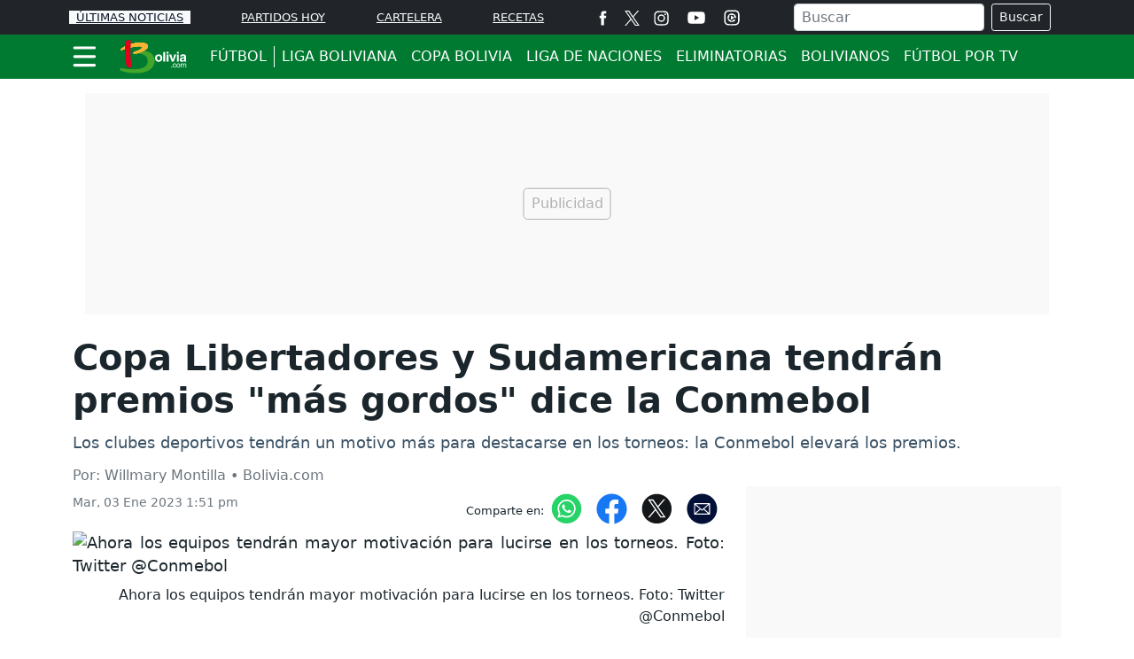

--- FILE ---
content_type: text/html; charset=utf-8
request_url: https://www.bolivia.com/futbol/nacional/conmebol-elevo-premios-para-los-torneos-382914
body_size: 17223
content:
<!DOCTYPE html>
<html lang="es">
<head>
<meta charset="utf-8"><meta http-equiv="X-UA-Compatible" content="IE=edge"><meta name="viewport" content="width=device-width, initial-scale=1, shrink-to-fit=no"><link rel="preconnect" href="https://cdn.bolivia.com"><link rel="dns-prefetch" href="https://cdn.bolivia.com"><link rel="preconnect" href="https://securepubads.g.doubleclick.net"><link rel="dns-prefetch" href="https://securepubads.g.doubleclick.net"><link rel="preconnect" href="https://www.googletagmanager.com"><link rel="dns-prefetch" href="https://www.googletagmanager.com"><link rel="preconnect" href="https://www.google-analytics.com"><link rel="dns-prefetch" href="https://www.google-analytics.com"><link rel="preconnect" href="https://unpkg.com"><link rel="dns-prefetch" href="https://unpkg.com"><link rel="preconnect" href="https://sb.scorecardresearch.com"><link rel="dns-prefetch" href="https://sb.scorecardresearch.com"><link rel="dns-prefetch" href="https://adservice.google.com"><link rel="dns-prefetch" href="https://tpc.googlesyndication.com"><link rel="dns-prefetch" href="https://stats.g.doubleclick.net"><link rel="dns-prefetch" href="https://www.google.com"><link rel="dns-prefetch" href="https://pagead2.googlesyndication.com"><link rel="dns-prefetch" href="https://cdn.ampproject.org"><link rel="dns-prefetch" href="https://www.googletagservices.com"><link rel="dns-prefetch" href="https://googleads.g.doubleclick.net"><link rel="stylesheet" href="/css/vendor/bootstrap/bootstrap-5.1.3.min.css"><link rel="stylesheet" href="/css/v2/globales-0.0.24.min.css"><link rel="stylesheet" href="/css/v2/articulo-0.0.10.min.css"><link rel="preload" href="https://cdn.bolivia.com/sdi/2023/01/03/conmebol-elevo-premios-para-los-torneos-1103875-0.webp" as="image" type="image/webp" media="(max-width:530px)">
<link rel="preload" href="https://cdn.bolivia.com/sdi/2023/01/03/conmebol-elevo-premios-para-los-torneos-1103875-1.webp" as="image" type="image/webp" media="(min-width:530.1px) and (max-width:830px)">
<link rel="preload" href="https://cdn.bolivia.com/sdi/2023/01/03/conmebol-elevo-premios-para-los-torneos-1103875.webp" as="image" type="image/webp" media="(min-width:830.1px)">
<script>(function(w,d,s,l,i){w[l]=w[l]||[];w[l].push({'gtm.start':new Date().getTime(),event:'gtm.js'});var f=d.getElementsByTagName(s)[0],j=d.createElement(s),dl=l!='dataLayer'?'&l='+l:'';j.async=true;j.src=
'https://www.googletagmanager.com/gtm.js?id='+i+dl;f.parentNode.insertBefore(j,f);})(window,document,'script','dataLayer','GTM-KX9225J');</script><script src="https://securepubads.g.doubleclick.net/tag/js/gpt.js" crossorigin="anonymous" async></script><script>var gptadslots =[];var googletag = googletag ||{};googletag.cmd = googletag.cmd ||[];var v_fetchMarginPercent = 1;var v_renderMarginPercent = 1;var v_mobileScaling = 5.0;var v_timerTop = null;var v_timerZocalo = null;var v_timerInterval = 30;var v_slotAnchorBottom = null;var v_slotZocaloAds = null;</script><script>googletag.cmd.push(function(){var mappingtop = googletag.sizeMapping().addSize([0,0],[[300,50],[320,50],'fluid']).addSize([768,0],[728,90],'fluid').addSize([992,0],[[728,90],[900,30],[970,90],[970,250],'fluid']).addSize([1490,0],[[728,90],[900,30],[970,90],[970,250],[1490,250],'fluid']).build();googletag.defineSlot('/29027012/bolivia_nota_futbol_top',[[300,50],[320,50],[728,90],[900,30],[970,90],[970,250],[1490,250],'fluid'],'div-gpt-ad-top').defineSizeMapping(mappingtop).addService(googletag.pubads());var mappingmiddle1 = googletag.sizeMapping().addSize([0,0],[[320,180],[320,240],[250,250],[300,250],[336,280],[360,480],'fluid']).addSize([576,0],[]).build();googletag.defineSlot('/29027012/bolivia_nota_futbol_caja1',[[320,180],[320,240],[250,250],[300,250],[336,280],[360,480],'fluid'],'div-gpt-ad-caja1').defineSizeMapping(mappingmiddle1).addService(googletag.pubads());var mappingmiddle2 = googletag.sizeMapping().addSize([0,0],[[320,180],[320,240],[250,250],[300,250],[336,280],[360,480],'fluid']).addSize([576,0],[]).build();googletag.defineSlot('/29027012/bolivia_nota_futbol_caja2',[[320,180],[320,240],[250,250],[300,250],[336,280],[360,480],'fluid'],'div-gpt-ad-caja2').defineSizeMapping(mappingmiddle2).addService(googletag.pubads());var mappingmiddle3 = googletag.sizeMapping().addSize([0,0],[[320,180],[320,240],[250,250],[300,250],[336,280],[360,480],'fluid']).addSize([576,0],[[250,250],[300,250],[336,280],[300,600],'fluid']).build();googletag.defineSlot('/29027012/bolivia_nota_futbol_caja3',[[320,180],[320,240],[250,250],[300,250],[336,280],[360,480],[300,250],[336,280],[300,600],'fluid'],'div-gpt-ad-caja3').defineSizeMapping(mappingmiddle3).addService(googletag.pubads());googletag.defineSlot('/29027012/bolivia_general_inline',[[300,250],[250,250],[320,240],[336,280],[360,480],'fluid'],'div-gpt-ad-1761335878839-0').addService(googletag.pubads());v_slotZocaloAds = '/29027012/bolivia_nota_futbol_zocalo';});</script><script>googletag.cmd.push(function(){if(v_slotZocaloAds){var mappingZocalo = googletag.sizeMapping().addSize([0,0],[[320,50],[320,100],'fluid']).addSize([768,0],[[728,90],[468,60],'fluid']).build();v_slotAnchorBottom = googletag.defineOutOfPageSlot(v_slotZocaloAds,googletag.enums.OutOfPageFormat.BOTTOM_ANCHOR).defineSizeMapping(mappingZocalo).addService(googletag.pubads());}googletag.pubads().enableSingleRequest();googletag.pubads().enableAsyncRendering();googletag.pubads().enableLazyLoad({fetchMarginPercent:v_fetchMarginPercent,renderMarginPercent:v_renderMarginPercent,mobileScaling:v_mobileScaling});googletag.pubads().setCentering(true);googletag.enableServices();});</script><script type="application/ld+json">{"@context":"https://schema.org","@type":"NewsMediaOrganization","@id":"https://www.bolivia.com","name":"Bolivia.com","description":"Información general de Bolivia,noticias,actualidad,cine,entretenimiento,radios bolivianas,fútbol,turismo,recetas bolivianas,y mucho más","email":"bolivia.com@interlatin.com","sameAs":["https://www.facebook.com/wwwboliviacom","https://x.com/wwwboliviacom","https://www.instagram.com/bolivia_com/","https://www.youtube.com/@boliviacom"],"logo":{"@type":"ImageObject","url":"https://cdn.bolivia.com/images/logos/v1.0/boliviacom.png","width":250},"url":"https://www.bolivia.com/"}</script><link rel="shortcut icon" href="https://cdn.bolivia.com/favicon.ico"><link rel="canonical" href="https://www.bolivia.com/futbol/nacional/conmebol-elevo-premios-para-los-torneos-382914"><link rel="amphtml" href="https://amp.bolivia.com/futbol/nacional/conmebol-elevo-premios-para-los-torneos-382914"><title>Copa Libertadores y Sudamericana tendrán premios &quot;más gordos&quot; dice la Conmebol</title>
<meta name="description" content="Los clubes deportivos tendrán un motivo más para destacarse en los torneos: la Conmebol elevará los premios.&nbsp;">
<meta name="keywords" content="Premiación,Copa Libertadores,Sudamericana,Conmebol">
<meta name="news_keywords" content="Premiación,Copa Libertadores,Sudamericana,Conmebol"><meta name="author" content="Willmary Montilla">
<meta name="article:published_time" content="2023-01-03T17:51:35Z">
<meta name="article:modified_time" content="2023-01-03T17:51:35Z">
<meta name="article:publisher" content="https://www.facebook.com/wwwboliviacom">
<meta property="article:section" content="Torneos de la Conmebol "><meta property="article:tag" content="Conmebol"><meta property="article:tag" content="Copa Libertadores"><meta property="og:type" content="article">
<meta property="og:title" content="Conmebol elevó la premiación para la Copa Libertadores y la Sudamericana">
<meta property="og:description" content="Los clubes deportivos tendrán un motivo más para destacarse en los torneos: la Conmebol elevará los premios.&nbsp;">
<meta property="og:image" content="https://cdn.bolivia.com/sdi/2023/01/03/conmebol-elevo-premios-para-los-torneos-1103874.jpg">
<meta property="og:image:width" content="1200"><meta property="og:image:height" content="650">
<meta property="og:url" content="https://www.bolivia.com/futbol/nacional/conmebol-elevo-premios-para-los-torneos-382914">
<meta property="og:updated_time" content="2023-01-03T17:51:35Z">
<meta name="twitter:card" content="summary_large_image">
<meta name="twitter:title" content="Conmebol elevó la premiación para la Copa Libertadores y la Sudamericana">
<meta name="twitter:description" content="Los clubes deportivos tendrán un motivo más para destacarse en los torneos: la Conmebol elevará los premios.&nbsp;">
<meta name="twitter:image" content="https://cdn.bolivia.com/sdi/2023/01/03/conmebol-elevo-premios-para-los-torneos-1103874.jpg"><meta name="robots" content="index,follow,max-image-preview:large"><meta name="googleboot" content="index,follow"><meta name="bingboot" content="index,follow"><meta name="language" content="spanish"><meta name="distribution" content="global"><meta name="format-detection" content="telephone=no"><meta property="og:site_name" content="Bolivia.com"><meta property="og:locale" content="es"><meta name="twitter:site" content="@wwwboliviacom"><meta property="fb:app_id" content="115693395744714"><meta property="fb:pages" content="417394178296139">

<script type="application/ld+json">
{
	"@context": "https://schema.org",
	"@type": "BreadcrumbList",
	"itemListElement": [
		{ "@type": "ListItem", "position": 1, "name": "Fútbol", "item": "https://www.bolivia.com/futbol/" },
		{ "@type": "ListItem", "position": 2, "name": "Noticias", "item": "https://www.bolivia.com/futbol/noticias/" }
	]
}
</script>

<script type="application/ld+json">
{
"@context": "https://schema.org",
"@type": "NewsArticle",
"mainEntityOfPage": {"@type": "WebPage", "@id": "https://www.bolivia.com/futbol/nacional/conmebol-elevo-premios-para-los-torneos-382914", "isPartOf": {"@type": "WebSite","name": "Bolivia.com","url": "https://www.bolivia.com"}, "inLanguage": "es"},
"headline": "Copa Libertadores y Sudamericana tendrán premios \"más gordos\" dice la Conmebol",
"alternativeHeadline": "Conmebol elevó la premiación para la Copa Libertadores y la Sudamericana",
"description": "Los clubes deportivos tendrán un motivo más para destacarse en los torneos: la Conmebol elevará los premios.&nbsp;",
"keywords": "Premiación,Copa Libertadores,Sudamericana,Conmebol",
"datePublished": "2023-01-03T17:51:35Z",
"dateModified": "2023-01-03T17:51:35Z",
"articleSection": "Boliviano",
"image": [
{"@type": "ImageObject", "url": "https://cdn.bolivia.com/sdi/2023/01/03/conmebol-elevo-premios-para-los-torneos-1103875.jpg", "width": 1200, "height": 650, "caption": "Ahora los equipos tendrán mayor motivación para lucirse en los torneos"}
,{"@type": "ImageObject", "url": "https://cdn.bolivia.com/sdi/2023/01/03/conmebol-elevo-premios-para-los-torneos-1103875-1.jpg", "width": 800, "height": 433, "caption": "Ahora los equipos tendrán mayor motivación para lucirse en los torneos"},{"@type": "ImageObject", "url": "https://cdn.bolivia.com/sdi/2023/01/03/conmebol-elevo-premios-para-los-torneos-1103875-0.jpg", "width": 500, "height": 271, "caption": "Ahora los equipos tendrán mayor motivación para lucirse en los torneos"}
],
"creator": { "@type": "Thing", "name": "Bolivia.com" },
"author": { "@type": "NewsMediaOrganization", "@id": "https://www.bolivia.com" },

"publisher": {"@type": "NewsMediaOrganization", "@id": "https://www.bolivia.com"}
}
</script>
<script type="application/ld+json">
{
"@context":"https://schema.org",
"@type":"ItemList",
"itemListElement":[
{"@type":"ListItem","position":1,"url":"https://www.bolivia.com/futbol/noticias/paniagua-y-medina-en-la-mira-del-futbol-europeo-381579"},{"@type":"ListItem","position":2,"url":"https://www.bolivia.com/futbol/nacional/lanzan-camiseta-en-honor-a-marcelo-martins-380608"},{"@type":"ListItem","position":3,"url":"https://www.bolivia.com/futbol/nacional/palmaflor-sin-respaldo-de-la-fbf-378562"},{"@type":"ListItem","position":4,"url":"https://www.bolivia.com/futbol/liga-boliviana/bolivia-empato-1-1-contra-panama-con-goles-tempraneros-y-ofensiva-decisiva-560285"},{"@type":"ListItem","position":5,"url":"https://www.bolivia.com/futbol/internacional/senegal-campeon-de-la-copa-de-naciones-tras-vencer-a-marruecos-560263"},{"@type":"ListItem","position":6,"url":"https://www.bolivia.com/futbol/la-seleccion/por-donde-ver-el-amistoso-entre-bolivia-y-panama-560184"},{"@type":"ListItem","position":7,"url":"https://www.bolivia.com/futbol/la-seleccion/la-fbf-informa-que-se-agotaron-las-entradas-para-el-bolivia-vs-panama-560176"},{"@type":"ListItem","position":8,"url":"https://www.bolivia.com/futbol/la-seleccion/conoce-las-posibles-alineaciones-para-el-amistoso-bolivia-vs-panama-560156"},{"@type":"ListItem","position":9,"url":"https://www.bolivia.com/futbol/la-seleccion/cual-sera-el-once-titular-de-bolivia-contra-panama-560041"},{"@type":"ListItem","position":10,"url":"https://www.bolivia.com/horoscopo/horoscopo-19-de-enero-560074"},{"@type":"ListItem","position":11,"url":"https://www.bolivia.com/turismo/noticias/la-paz-anuncia-cruzada-en-defensa-del-pepino-y-el-chuta-560135"}
]
}
</script>
</head>
<body>


<div class="container p-0 top">
	<aside class="text-center banner-top">
	<div class="text-center div-gpt-ad-top"><div id='div-gpt-ad-top'><script>googletag.cmd.push(function(){googletag.display('div-gpt-ad-top');});</script></div></div>
	</aside>   
</div>
<header class="sticky-top" style="z-index:1021">
	<nav class="op-header-movil bg-dark">
		<ul class="container d-flex flex-row justify-content-between navbar-nav nav-flex-icons" itemscope="" itemtype="https://schema.org/SiteNavigationElement">
			<li itemprop="name"><a itemprop="url" class="op-header-first px-2 bg-light" href="/noticias/" style="color:#081224">ÚLTIMAS NOTICIAS</a></li>
			<li itemprop="name"><a itemprop="url" href="/futbol/partidos-hoy/">PARTIDOS HOY</a></li>
			<li itemprop="name" class="d-none d-sm-block"><a itemprop="url" href="/cine/cartelera/">CARTELERA</a></li>
			<li class="mr-2 mr-md-0"><a itemprop="url" href="/el-sabor-de-bolivia/">RECETAS</a></li>
			<li class="d-none d-md-block m-0 p-0">
				<ul class="d-flex flex-row navbar-nav nav-flex-icons border-left">
<li class="px-2"><a href="https://www.facebook.com/wwwboliviacom" class="nav-link" target="_blank" rel="noopener" title="Facebook"><span>
<svg viewBox="0 0 35 35" width="17" height="17" fill="#fff"><path d="M13.3 34.1H20V17.4h4.7l.5-5.6H20V8.6c0-1.3.3-1.8 1.5-1.8h3.6V.9h-4.6c-5 0-7.2 2.2-7.2 6.4v4.5H9.8v5.7h3.5v16.6z"/></svg></span></a></li>
<li><a href="https://x.com/wwwboliviacom" class="nav-link" target="_blank" rel="noopener" title="X"><span><svg width="17" height="17" viewBox="0 0 1200 1227" fill="none" xmlns="http://www.w3.org/2000/svg"><path d="M714.163 519.284L1160.89 0H1055.03L667.137 450.887L357.328 0H0L468.492 681.821L0 1226.37H105.866L515.491 750.218L842.672 1226.37H1200L714.137 519.284H714.163ZM569.165 687.828L521.697 619.934L144.011 79.6944H306.615L611.412 515.685L658.88 583.579L1055.08 1150.3H892.476L569.165 687.854V687.828Z" fill="white"/></svg></span></a></li>
<li class="px-2"><a href="https://www.instagram.com/bolivia_com/" class="nav-link" target="_blank" rel="noopener" title="Instagram"><span>
<svg viewBox="0 0 35 35" width="17" height="17" fill="#fff"><path d="M17.5 3.8l6.8.1c1.6.1 2.5.3 3.1.6.8.3 1.3.7 1.9 1.3s.9 1.1 1.3 1.9c.2.6.5 1.5.6 3.1l.1 6.8-.1 6.8c-.1 1.6-.3 2.5-.6 3.1-.3.8-.7 1.3-1.3 1.9s-1.1.9-1.9 1.3c-.6.2-1.5.5-3.1.6l-6.8.1c-4.5 0-5 0-6.8-.1-1.6-.1-2.5-.3-3.1-.6-.8-.3-1.3-.7-1.9-1.3s-.9-1.1-1.3-1.9c-.2-.6-.5-1.5-.6-3.1l-.1-6.8.1-6.8c.2-1.7.4-2.6.7-3.2.3-.8.7-1.3 1.3-1.9s1.1-.9 1.9-1.3c.5-.2 1.4-.4 3-.5l6.8-.1m0-3l-6.9.1c-1.8.1-3 .4-4 .8-1.1.4-2 1-3 1.9-.9.9-1.5 1.9-1.9 3-.4 1-.7 2.2-.8 4l-.1 6.9.1 6.9c.1 1.8.4 3 .8 4.1s1 2 1.9 3c.9.9 1.9 1.5 3 1.9s2.3.7 4.1.8l6.9.1 6.9-.1c1.8-.1 3-.4 4.1-.8s2-1 3-1.9c.9-.9 1.5-1.9 1.9-3s.7-2.3.8-4.1l.1-6.9-.1-6.9c-.1-1.8-.4-3-.8-4.1s-1-2-1.9-3c-.9-.9-1.9-1.5-3-1.9S26.3.9 24.5.8h-7m0 8.1c-4.7 0-8.6 3.8-8.6 8.6 0 4.7 3.8 8.6 8.6 8.6s8.6-3.8 8.6-8.6c0-4.7-3.9-8.6-8.6-8.6m0 14.2a5.59 5.59 0 0 1-5.6-5.6 5.59 5.59 0 0 1 5.6-5.6 5.59 5.59 0 0 1 5.6 5.6 5.59 5.59 0 0 1-5.6 5.6M28.4 8.6c0 1.1-.9 2-2 2s-2-.9-2-2 .9-2 2-2 2 .9 2 2"/></svg></span></a></li>
<li class="px-2"><a href="https://www.youtube.com/@boliviacom" class="nav-link" target="_blank" rel="noopener" title="Youtube"><span><svg viewBox="0 0 80 80" width="30" fill="#fff" height="22"><path d="M74 22.8c-.8-3.1-3.2-5.5-6.3-6.3C62.2 15 40 15 40 15s-22.2 0-27.7 1.5c-3.1.8-5.5 3.2-6.3 6.3C4.5 28.4 4.5 40 4.5 40s0 11.6 1.5 17.2c.8 3.1 3.2 5.5 6.3 6.3C17.8 65 40 65 40 65s22.2 0 27.7-1.5c3.1-.8 5.5-3.2 6.3-6.3 1.5-5.6 1.5-17.2 1.5-17.2s0-11.6-1.5-17.2zM32.7 50.6V29.4L51.3 40 32.7 50.6z"/></svg></span></a></li>
<li class="px-2"><a href="/futbol/partidos-hoy/" class="nav-link" title="Partidos Hoy"><span>
<svg viewBox="0 0 35 35" width="18" height="18" fill="#fff"><path d="M17.5 3.8l6.8.1c1.6.1 2.5.3 3.1.6.8.3 1.3.7 1.9 1.3s.9 1.1 1.3 1.9c.2.6.5 1.5.6 3.1l.1 6.8-.1 6.8c-.1 1.6-.3 2.5-.6 3.1-.3.8-.7 1.3-1.3 1.9s-1.1.9-1.9 1.3c-.6.2-1.5.5-3.1.6l-6.8.1c-4.5 0-5 0-6.8-.1-1.6-.1-2.5-.3-3.1-.6-.8-.3-1.3-.7-1.9-1.3s-.9-1.1-1.3-1.9c-.2-.6-.5-1.5-.6-3.1l-.1-6.8.1-6.8c.2-1.7.4-2.6.7-3.2.3-.8.7-1.3 1.3-1.9s1.1-.9 1.9-1.3c.5-.2 1.4-.4 3-.5l6.8-.1m0-3l-6.9.1c-1.8.1-3 .4-4 .8-1.1.4-2 1-3 1.9-.9.9-1.5 1.9-1.9 3-.4 1-.7 2.2-.8 4l-.1 6.9.1 6.9c.1 1.8.4 3 .8 4.1s1 2 1.9 3c.9.9 1.9 1.5 3 1.9s2.3.7 4.1.8l6.9.1 6.9-.1c1.8-.1 3-.4 4.1-.8s2-1 3-1.9c.9-.9 1.5-1.9 1.9-3s.7-2.3.8-4.1l.1-6.9-.1-6.9c-.1-1.8-.4-3-.8-4.1s-1-2-1.9-3c-.9-.9-1.9-1.5-3-1.9S26.3.9 24.5.8h-7m6.6 9.9A9.33 9.33 0 0 0 17.6 8c-5.2 0-9.5 4.3-9.5 9.5s4.3 9.5 9.5 9.5c2.8 0 5.4-1.2 7.2-3.4.4-.5.4-1.3-.2-1.7-.2-.2-.4-.2-.6-.3h0-2a2.16 2.16 0 0 0-2.1 1.5l-.5 1.2a6.28 6.28 0 0 1-1.9.3c-.7 0-1.3-.1-1.9-.3l-.4-1.2c-.3-.9-1.2-1.5-2.1-1.5h-1.3c-.7-1.1-1.2-2.3-1.3-3.7l1.1-.8c.8-.6 1.1-1.6.7-2.6l-.5-1.2c.8-1.1 1.9-2 3.2-2.4l1.1.9a2.1 2.1 0 0 0 2.6 0l1.1-.9c1.3.5 2.4 1.4 3.2 2.5l-.5 1.2c-.4.9-.1 2 .7 2.6l1.4 1c.2.2.5.4.9.4h0c.7 0 1.2-.6 1.2-1.2.2-2.6-.8-4.9-2.6-6.7zm-6.8 10.8l4.3-3.2c.4-.4.4-1.1 0-1.4l-4.3-3.2c-.6-.6-1.8-.2-1.8.7v6.3c.1.9 1.1 1.4 1.8.8z"/></svg></span></a></li>
				</ul>
			</li>
			<li class="d-none d-lg-block m-0 p-0">
				<div class="px-2 bd-highlight align-self-center text-white">
					<form action="/buscador/" class="d-flex m-1">
						<input type="text" name="q" class="form-control me-2 py-0 px-2" placeholder="Buscar" aria-label="Buscar">
						<button class="btn btn-outline-light btn-sm" type="submit">Buscar</button>
					</form>
				</div>
			</li>
			<li itemprop="name" class="d-none d-sm-block d-lg-none m-0 p-0">
<a itemprop="url" href="/buscador/" title="Buscar">
<svg viewBox="0 0 35 35" width="22" height="22"><title>Buscar</title><path fill="#fff" d="M19.8 5.8C14.3 2.1 6.7 3.5 2.9 9S.6 22.1 6.1 25.9c4.9 3.4 11.5 2.6 15.5-1.5.2.4.5.8.9 1.1l8 5.5c1.2.8 2.8.5 3.6-.7s.5-2.8-.7-3.6l-8-5.5c-.4-.2-.9-.4-1.4-.4 2.4-5.2.7-11.6-4.2-15h0zm.6 15.2c-2.8 4.1-8.5 5.2-12.6 2.4s-5.2-8.5-2.4-12.6S13.9 5.6 18 8.4c4.2 2.8 5.2 8.4 2.4 12.6h0zm0 0"/></svg>
</a>
			</li>
		</ul>
	</nav>
	<div class="navbar navbar-dark bg-green p-0">
		<nav class="container">
			<div class="navbar-submenu">
				<div class="ic-menu-home pe-2 pl-md-2 pl-md-0" data-bs-toggle="modal" data-bs-target="#MenuModalScrollable">
					<svg viewBox="0 0 40 40" fill="#fff" width="27" height="50" class="me-3"><path d="M36.4 7.5H3.2C2 7.5 1 6.5 1 5.2h0C1 4 2 2.9 3.2 2.9h33.2a2.26 2.26 0 0 1 2.3 2.3h0a2.26 2.26 0 0 1-2.3 2.3zm0 14.6H3.2C2 22.1 1 21 1 19.8h0a2.26 2.26 0 0 1 2.3-2.3h33.2a2.26 2.26 0 0 1 2.3 2.3h0c-.1 1.2-1.1 2.3-2.4 2.3zm0 14.5H3.2a2.26 2.26 0 0 1-2.3-2.3h0A2.26 2.26 0 0 1 3.2 32h33.2a2.26 2.26 0 0 1 2.3 2.3h0a2.26 2.26 0 0 1-2.3 2.3z"/></svg>
				</div>
				<a class="navbar-brand center" href="/">
					<svg viewBox="0 0 243.5 122.3" width="80" height="40"><path fill="#41a62a" d="M53.5 48.7c-.9-8 43.3-12 58.9-.4 15 11.2 16 24.1 13.4 35-5.8 24.2-30.6 32.9-53 34.4-37.4 2.4-59.8-6.8-63.3-8.6-3.1-1.6-6.7-9.5 4.2-8.2s30.5 5.2 51.9 3.2c21.3-1.9 37.1-10.6 37.1-26.7 0-17.9-14.5-26.8-31.2-26.8-14.5.1-17.7.6-18-1.9z"/><g fill="#f8b334"><use xlink:href="#B1"/><use xlink:href="#B1"/><use xlink:href="#B1"/><use xlink:href="#B1"/></g><path fill="#e2001a" d="M23.8 15.6s-.4-5.7 3.4-8.3c4.2-2.8 9.5-3.7 10.5-3.8 5.3-.8 6.8.6 6.3 9.5s-.9 21.7-.8 38.3 2.4 28.5 3 32c.9 5.5 4 11.6-.8 13.4-3.5 1.3-6.2 1.7-8.8 2.1-2 .3-5.4-1-7.3-8.3-6.2-23.8-5.5-74.9-5.5-74.9z"/><path d="M140.4 78.8c-6.6 0-12.6-4.1-12.6-12.9s6-12.9 12.6-12.9S153 57 153 65.9s-6 12.9-12.6 12.9zm0-20.4c-5 0-5.9 4.3-5.9 7.5 0 3.1.9 7.5 5.9 7.5s5.9-4.3 5.9-7.5c0-3.1-.9-7.5-5.9-7.5zm22.4 19.8h-6.5V45h6.5v33.2zm11.4-27.5h-6.5v-6h6.5v6zm0 2.9v24.6h-6.5V53.6h6.5zm18.1 24.6h-6.8l-8.8-24.6h7.2l5.1 18.1h.1l5.2-18.1h6.9l-8.9 24.6zM210 50.7h-6.5v-6h6.5v6zm0 2.9v24.6h-6.5V53.6h6.5zm24.7 19.8c0 2.9.6 3.6 1.4 3.8v1h-7c-.4-1.2-.5-1.5-.6-2.9-1.5 1.5-3.6 3.6-7.9 3.6-3.7 0-7.5-2.1-7.5-7.2 0-4.8 3-7.3 7.2-7.9l5.8-.9c1-.1 2.3-.6 2.3-1.9 0-2.7-2.6-2.9-4.2-2.9-3.2 0-3.8 2-4 3.4H214c.7-7.5 6-8.6 11-8.6 3.5 0 9.8 1.1 9.8 7.1v13.4zm-6.3-7.2c-.6.5-1.7.9-4.4 1.3-2.4.4-4.4 1-4.4 3.7 0 2.3 1.8 3 3 3 2.9 0 5.8-1.8 5.8-4.8v-3.2zm-41.6 32.4H184v-2.8h2.8v2.8zm11.9-9.2c-.3-1.9-1.3-3-3.3-3-2.9 0-3.8 2.8-3.8 5.2s.6 5.3 3.8 5.3c1.6 0 2.9-1.2 3.3-3.3h2.3c-.2 2.2-1.6 5.3-5.7 5.3-3.9 0-6.2-3-6.2-7 0-4.3 2.1-7.7 6.7-7.7 3.6 0 5 2.7 5.2 5.1h-2.3zm9.5-5.1c4.4 0 6.5 3.8 6.5 7.3 0 3.6-2 7.3-6.5 7.3s-6.5-3.8-6.5-7.3c0-3.6 2.1-7.3 6.5-7.3zm0 12.7c3.4 0 4-3.5 4-5.3 0-1.9-.7-5.3-4-5.3s-4 3.5-4 5.3.6 5.3 4 5.3zm8.3-12.3h2.2v2h.1c.5-.7 1.7-2.4 4.2-2.4s3.3 1.5 3.7 2.3c1.2-1.3 2.1-2.3 4.3-2.3 1.5 0 4.3.8 4.3 4.7v9.6H233v-9c0-1.9-.6-3.2-2.6-3.2s-3.3 1.9-3.3 3.7v8.5h-2.3V89c0-1.2-.5-2.6-2.2-2.6-1.3 0-3.7.9-3.7 4.6v7.6h-2.3V84.7z" fill="#fff"/><defs ><path id="B1" d="M8.8 38.3c-1-1.7 8.5-9.4 15.3-13 8.7-4.6 23.1-9.2 37.3-11.5 23.7-3.7 36.8 1.1 40.1 6.1C111 34.5 80.9 44.8 77 46.2s-22.2 7.4-24.3 2.9c-2.2-4.9 20.3-8.5 28.1-16.3 11-11-21.9-7.7-42.7-2.4-16.5 4.1-27.9 10.2-29.3 7.9z"/></defs></svg>
				</a>
<ul class="navbar-caja-submenu" itemscope="" itemtype="https://schema.org/SiteNavigationElement">
	<li class="linea-vertical principal-item item-oculto d-block d-md-none"></li>
	<li><a class="submenu-item principal-item item-oculto" href="/futbol/">FÚTBOL </a></li>
	<li class="linea-vertical principal-item item-oculto d-none d-md-block"></li>
	<li><a class="submenu-item d-none d-md-block" href="/futbol/liga-boliviana/">LIGA BOLIVIANA</a></li>
	<li><a class="submenu-item d-none d-md-block" href="/futbol/liga-boliviana/copa-bolivia/">COPA BOLIVIA</a></li>
	<li><a class="submenu-item d-none d-md-block" href="/futbol/liga-naciones-femenina/">LIGA DE NACIONES</a></li>
	<li><a class="submenu-item d-none d-md-block" href="/futbol/eliminatorias/">ELIMINATORIAS</a></li>
	<li><a class="submenu-item d-none d-lg-block" href="/futbol/futbolistas-en-el-exterior/"> BOLIVIANOS</a></li>
	<li><a class="submenu-item d-none d-lg-block" href="/futbol/partidos-hoy/">FÚTBOL POR TV</a></li>
</ul>

			</div>
<div class="float-left d-sm-none">
<a href="/buscador/" title="Icono Buscar">
<svg viewBox="0 0 35 35" width="25" height="50"><path fill="#fff" d="M19.8 5.8C14.3 2.1 6.7 3.5 2.9 9S.6 22.1 6.1 25.9c4.9 3.4 11.5 2.6 15.5-1.5.2.4.5.8.9 1.1l8 5.5c1.2.8 2.8.5 3.6-.7s.5-2.8-.7-3.6l-8-5.5c-.4-.2-.9-.4-1.4-.4 2.4-5.2.7-11.6-4.2-15h0zm.6 15.2c-2.8 4.1-8.5 5.2-12.6 2.4s-5.2-8.5-2.4-12.6S13.9 5.6 18 8.4c4.2 2.8 5.2 8.4 2.4 12.6h0zm0 0"/></svg>
</a>
</div>
		</nav>
	</div>
</header>
<!-- menú de la seccion -->
<div class="modal fade" id="MenuModalScrollable" tabindex="-1" role="dialog" aria-labelledby="MenuModalScrollableTitle" aria-hidden="true">
	<div class="modal-dialog modal-xl" role="document">
		<nav class="modal-content bg-menu-princ">
			<div class="modal-header">
				<a href="/" id="MenuModalScrollableTitle"><svg viewBox="0 0 243.5 122.3" width="80" height="40" aria-label="Bolivia.com"><path fill="#41a62a" d="M53.5 48.7c-.9-8 43.3-12 58.9-.4 15 11.2 16 24.1 13.4 35-5.8 24.2-30.6 32.9-53 34.4-37.4 2.4-59.8-6.8-63.3-8.6-3.1-1.6-6.7-9.5 4.2-8.2s30.5 5.2 51.9 3.2c21.3-1.9 37.1-10.6 37.1-26.7 0-17.9-14.5-26.8-31.2-26.8-14.5.1-17.7.6-18-1.9z"/><g fill="#f8b334"><use xlink:href="#B2"/><use xlink:href="#B2"/><use xlink:href="#B2"/><use xlink:href="#B2"/></g><path fill="#e2001a" d="M23.8 15.6s-.4-5.7 3.4-8.3c4.2-2.8 9.5-3.7 10.5-3.8 5.3-.8 6.8.6 6.3 9.5s-.9 21.7-.8 38.3 2.4 28.5 3 32c.9 5.5 4 11.6-.8 13.4-3.5 1.3-6.2 1.7-8.8 2.1-2 .3-5.4-1-7.3-8.3-6.2-23.8-5.5-74.9-5.5-74.9z"/><path d="M140.4 78.8c-6.6 0-12.6-4.1-12.6-12.9s6-12.9 12.6-12.9S153 57 153 65.9s-6 12.9-12.6 12.9zm0-20.4c-5 0-5.9 4.3-5.9 7.5 0 3.1.9 7.5 5.9 7.5s5.9-4.3 5.9-7.5c0-3.1-.9-7.5-5.9-7.5zm22.4 19.8h-6.5V45h6.5v33.2zm11.4-27.5h-6.5v-6h6.5v6zm0 2.9v24.6h-6.5V53.6h6.5zm18.1 24.6h-6.8l-8.8-24.6h7.2l5.1 18.1h.1l5.2-18.1h6.9l-8.9 24.6zM210 50.7h-6.5v-6h6.5v6zm0 2.9v24.6h-6.5V53.6h6.5zm24.7 19.8c0 2.9.6 3.6 1.4 3.8v1h-7c-.4-1.2-.5-1.5-.6-2.9-1.5 1.5-3.6 3.6-7.9 3.6-3.7 0-7.5-2.1-7.5-7.2 0-4.8 3-7.3 7.2-7.9l5.8-.9c1-.1 2.3-.6 2.3-1.9 0-2.7-2.6-2.9-4.2-2.9-3.2 0-3.8 2-4 3.4H214c.7-7.5 6-8.6 11-8.6 3.5 0 9.8 1.1 9.8 7.1v13.4zm-6.3-7.2c-.6.5-1.7.9-4.4 1.3-2.4.4-4.4 1-4.4 3.7 0 2.3 1.8 3 3 3 2.9 0 5.8-1.8 5.8-4.8v-3.2zm-41.6 32.4H184v-2.8h2.8v2.8zm11.9-9.2c-.3-1.9-1.3-3-3.3-3-2.9 0-3.8 2.8-3.8 5.2s.6 5.3 3.8 5.3c1.6 0 2.9-1.2 3.3-3.3h2.3c-.2 2.2-1.6 5.3-5.7 5.3-3.9 0-6.2-3-6.2-7 0-4.3 2.1-7.7 6.7-7.7 3.6 0 5 2.7 5.2 5.1h-2.3zm9.5-5.1c4.4 0 6.5 3.8 6.5 7.3 0 3.6-2 7.3-6.5 7.3s-6.5-3.8-6.5-7.3c0-3.6 2.1-7.3 6.5-7.3zm0 12.7c3.4 0 4-3.5 4-5.3 0-1.9-.7-5.3-4-5.3s-4 3.5-4 5.3.6 5.3 4 5.3zm8.3-12.3h2.2v2h.1c.5-.7 1.7-2.4 4.2-2.4s3.3 1.5 3.7 2.3c1.2-1.3 2.1-2.3 4.3-2.3 1.5 0 4.3.8 4.3 4.7v9.6H233v-9c0-1.9-.6-3.2-2.6-3.2s-3.3 1.9-3.3 3.7v8.5h-2.3V89c0-1.2-.5-2.6-2.2-2.6-1.3 0-3.7.9-3.7 4.6v7.6h-2.3V84.7z" fill="#fff"/><defs ><path id="B2" d="M8.8 38.3c-1-1.7 8.5-9.4 15.3-13 8.7-4.6 23.1-9.2 37.3-11.5 23.7-3.7 36.8 1.1 40.1 6.1C111 34.5 80.9 44.8 77 46.2s-22.2 7.4-24.3 2.9c-2.2-4.9 20.3-8.5 28.1-16.3 11-11-21.9-7.7-42.7-2.4-16.5 4.1-27.9 10.2-29.3 7.9z"/></defs></svg></a>
				<button type="button" class="btn-close" data-bs-dismiss="modal" aria-label="Close" style="background-color: white;"></button>
			</div>
			<div class="modal-body">
				<div class="list-group text-center text-md-start">
					<div class="pb-2 border-bottom">
						<div class="d-flex justify-content-between align-items-center">
							<a href="/" class="nav-icon">
								<svg version="1.1" x="0px" y="0px" viewBox="0 0 80 80" style="enable-background:new 0 0 80 80;" xml:space="preserve" width="30"><path fill="#fff" d="M74.2,34.9C74.2,34.9,74.2,34.9,74.2,34.9L44.5,5.3c-1.3-1.3-2.9-2-4.7-2c-1.8,0-3.5,0.7-4.7,2L5.4,34.9c0,0,0,0,0,0 c-2.6,2.6-2.6,6.8,0,9.4c1.2,1.2,2.8,1.9,4.4,2c0.1,0,0.1,0,0.2,0h1.2v21.8c0,4.3,3.5,7.8,7.8,7.8h11.6c1.2,0,2.1-1,2.1-2.1V56.8 c0-2,1.6-3.6,3.6-3.6h6.8c2,0,3.6,1.6,3.6,3.6v17.1c0,1.2,1,2.1,2.1,2.1h11.6c4.3,0,7.8-3.5,7.8-7.8V46.4h1.1c1.8,0,3.5-0.7,4.7-2C76.8,41.8,76.8,37.5,74.2,34.9L74.2,34.9z M74.2,34.9"/></svg>
							</a>
							<ul class="d-flex flex-row navbar-nav nav-flex-icons">
<li><a rel="noopener" href="https://www.facebook.com/wwwboliviacom" class="nav-link ico-movil" target="_blank">
<span>
<svg viewBox="0 0 35 35" width="30" height="30" fill="#fff"><path d="M13.3 34.1H20V17.4h4.7l.5-5.6H20V8.6c0-1.3.3-1.8 1.5-1.8h3.6V.9h-4.6c-5 0-7.2 2.2-7.2 6.4v4.5H9.8v5.7h3.5v16.6z"/></svg>
</span></a></li>
<li><a rel="noopener" href="https://x.com/wwwboliviacom" class="nav-link ico-movil" target="_blank">
<span><svg width="28" height="28" viewBox="0 0 1200 1227" fill="none" xmlns="http://www.w3.org/2000/svg"><path d="M714.163 519.284L1160.89 0H1055.03L667.137 450.887L357.328 0H0L468.492 681.821L0 1226.37H105.866L515.491 750.218L842.672 1226.37H1200L714.137 519.284H714.163ZM569.165 687.828L521.697 619.934L144.011 79.6944H306.615L611.412 515.685L658.88 583.579L1055.08 1150.3H892.476L569.165 687.854V687.828Z" fill="white"/></svg></span></a></li>
<li><a rel="noopener" href="https://www.instagram.com/bolivia_com/" class="nav-link ico-movil" target="_blank">
<span>
<svg version="1.1" x="0px" y="0px" viewBox="0 0 35 35" style="enable-background:new 0 0 35 35;" xml:space="preserve" width="30px"><g>
<path fill="#fff" d="M17.5,3.8c4.5,0,5,0,6.8,0.1c1.6,0.1,2.5,0.3,3.1,0.6c0.8,0.3,1.3,0.7,1.9,1.3c0.6,0.6,0.9,1.1,1.3,1.9c0.2,0.6,0.5,1.5,0.6,3.1c0.1,1.8,0.1,2.3,0.1,6.8c0,4.5,0,5-0.1,6.8c-0.1,1.6-0.3,2.5-0.6,3.1c-0.3,0.8-0.7,1.3-1.3,1.9c-0.6,0.6-1.1,0.9-1.9,1.3c-0.6,0.2-1.5,0.5-3.1,0.6c-1.8,0.1-2.3,0.1-6.8,0.1c-4.5,0-5,0-6.8-0.1c-1.6-0.1-2.5-0.3-3.1-0.6c-0.8-0.3-1.3-0.7-1.9-1.3c-0.6-0.6-0.9-1.1-1.3-1.9c-0.2-0.6-0.5-1.5-0.6-3.1c-0.1-1.8-0.1-2.3-0.1-6.8c0-4.5,0-5,0.1-6.8C4,9.1,4.2,8.2,4.5,7.6c0.3-0.8,0.7-1.3,1.3-1.9c0.6-0.6,1.1-0.9,1.9-1.3C8.2,4.2,9.1,4,10.7,3.9C12.5,3.8,13,3.8,17.5,3.8M17.5,0.8c-4.5,0-5.1,0-6.9,0.1C8.8,1,7.6,1.3,6.6,1.7c-1.1,0.4-2,1-3,1.9c-0.9,0.9-1.5,1.9-1.9,3C1.3,7.6,1,8.8,0.9,10.6c-0.1,1.8-0.1,2.4-0.1,6.9c0,4.5,0,5.1,0.1,6.9c0.1,1.8,0.4,3,0.8,4.1c0.4,1.1,1,2,1.9,3c0.9,0.9,1.9,1.5,3,1.9c1.1,0.4,2.3,0.7,4.1,0.8c1.8,0.1,2.4,0.1,6.9,0.1c4.5,0,5.1,0,6.9-0.1c1.8-0.1,3-0.4,4.1-0.8c1.1-0.4,2-1,3-1.9c0.9-0.9,1.5-1.9,1.9-3c0.4-1.1,0.7-2.3,0.8-4.1c0.1-1.8,0.1-2.4,0.1-6.9c0-4.5,0-5.1-0.1-6.9c-0.1-1.8-0.4-3-0.8-4.1c-0.4-1.1-1-2-1.9-3c-0.9-0.9-1.9-1.5-3-1.9c-1.1-0.4-2.3-0.7-4.1-0.8C22.6,0.8,22,0.8,17.5,0.8"/>
<path fill="#fff" d="M17.5,8.9c-4.7,0-8.6,3.8-8.6,8.6c0,4.7,3.8,8.6,8.6,8.6s8.6-3.8,8.6-8.6C26.1,12.8,22.2,8.9,17.5,8.9M17.5,23.1c-3.1,0-5.6-2.5-5.6-5.6s2.5-5.6,5.6-5.6s5.6,2.5,5.6,5.6S20.6,23.1,17.5,23.1"/><path fill="#fff" d="M28.4,8.6c0,1.1-0.9,2-2,2c-1.1,0-2-0.9-2-2c0-1.1,0.9-2,2-2C27.5,6.6,28.4,7.5,28.4,8.6"/></g></svg>
</span></a></li>
<li><a rel="noopener" href="https://www.youtube.com/@boliviacom" class="nav-link ico-movil" target="_blank">
<span>
<svg version="1.1" x="0px" y="0px" viewBox="0 0 80 80" style="enable-background:new 0 0 80 80;" xml:space="preserve" width="30" fill="#fff">
<path d="M74,22.8c-0.8-3.1-3.2-5.5-6.3-6.3C62.2,15,40,15,40,15s-22.2,0-27.7,1.5c-3.1,0.8-5.5,3.2-6.3,6.3C4.5,28.4,4.5,40,4.5,40s0,11.6,1.5,17.2c0.8,3.1,3.2,5.5,6.3,6.3C17.8,65,40,65,40,65s22.2,0,27.7-1.5c3.1-0.8,5.5-3.2,6.3-6.3c1.5-5.6,1.5-17.2,1.5-17.2S75.5,28.4,74,22.8z M32.7,50.6V29.4L51.3,40L32.7,50.6z"/></svg>
</span></a></li>
<li class="d-none d-md-block"><a href="/futbol/partidos-hoy/" class="nav-link ico-movil">
<span>
<svg viewBox="0 0 35 35" width="30" height="30" fill="#fff"><path d="M17.5 3.8l6.8.1c1.6.1 2.5.3 3.1.6.8.3 1.3.7 1.9 1.3s.9 1.1 1.3 1.9c.2.6.5 1.5.6 3.1l.1 6.8-.1 6.8c-.1 1.6-.3 2.5-.6 3.1-.3.8-.7 1.3-1.3 1.9s-1.1.9-1.9 1.3c-.6.2-1.5.5-3.1.6l-6.8.1c-4.5 0-5 0-6.8-.1-1.6-.1-2.5-.3-3.1-.6-.8-.3-1.3-.7-1.9-1.3s-.9-1.1-1.3-1.9c-.2-.6-.5-1.5-.6-3.1l-.1-6.8.1-6.8c.2-1.7.4-2.6.7-3.2.3-.8.7-1.3 1.3-1.9s1.1-.9 1.9-1.3c.5-.2 1.4-.4 3-.5l6.8-.1m0-3l-6.9.1c-1.8.1-3 .4-4 .8-1.1.4-2 1-3 1.9-.9.9-1.5 1.9-1.9 3-.4 1-.7 2.2-.8 4l-.1 6.9.1 6.9c.1 1.8.4 3 .8 4.1s1 2 1.9 3c.9.9 1.9 1.5 3 1.9s2.3.7 4.1.8l6.9.1 6.9-.1c1.8-.1 3-.4 4.1-.8s2-1 3-1.9c.9-.9 1.5-1.9 1.9-3s.7-2.3.8-4.1l.1-6.9-.1-6.9c-.1-1.8-.4-3-.8-4.1s-1-2-1.9-3c-.9-.9-1.9-1.5-3-1.9S26.3.9 24.5.8h-7m6.6 9.9A9.33 9.33 0 0 0 17.6 8c-5.2 0-9.5 4.3-9.5 9.5s4.3 9.5 9.5 9.5c2.8 0 5.4-1.2 7.2-3.4.4-.5.4-1.3-.2-1.7-.2-.2-.4-.2-.6-.3h0-2a2.16 2.16 0 0 0-2.1 1.5l-.5 1.2a6.28 6.28 0 0 1-1.9.3c-.7 0-1.3-.1-1.9-.3l-.4-1.2c-.3-.9-1.2-1.5-2.1-1.5h-1.3c-.7-1.1-1.2-2.3-1.3-3.7l1.1-.8c.8-.6 1.1-1.6.7-2.6l-.5-1.2c.8-1.1 1.9-2 3.2-2.4l1.1.9a2.1 2.1 0 0 0 2.6 0l1.1-.9c1.3.5 2.4 1.4 3.2 2.5l-.5 1.2c-.4.9-.1 2 .7 2.6l1.4 1c.2.2.5.4.9.4h0c.7 0 1.2-.6 1.2-1.2.2-2.6-.8-4.9-2.6-6.7zm-6.8 10.8l4.3-3.2c.4-.4.4-1.1 0-1.4l-4.3-3.2c-.6-.6-1.8-.2-1.8.7v6.3c.1.9 1.1 1.4 1.8.8z"/></svg>
</span></a></li>
							</ul>
							<div class="d-none d-sm-block">
								<form action="/buscador/" class="d-flex mb-2">
									<input type="text" name="q" class="form-control me-2" placeholder="Buscar" aria-label="Buscar">
									<button class="btn btn-outline-light" type="submit">Buscar</button>
								</form>
							</div>
						</div>
						<form action="/buscador/" class="d-flex mb-2 d-block d-sm-none">
							<input type="text" name="q" class="form-control me-2" placeholder="Buscar" aria-label="Buscar">
							<button class="btn btn-outline-light" type="submit">Buscar</button>
						</form>
					</div>
<div class="card card-body text-white" style="background-color: #007a31;">
	<div class="row text-start" itemscope="" itemtype="https://schema.org/SiteNavigationElement">
		<div class="col-12 col-md-4">
			<ul class="navbar-nav">
				<li class="nav-item" itemprop="name"><a class="nav-link text-white" href="/futbol/nacional/">Nacional</a></li>
				<li class="nav-item" itemprop="name"><a class="nav-link text-white" href="/futbol/liga-boliviana/">Liga Boliviana</a></li>
				<li class="nav-item" itemprop="name"><a class="nav-link text-white" href="/futbol/liga-boliviana/copa-bolivia/">Copa Bolivia</a></li>
				<li class="nav-item" itemprop="name"><a class="nav-link text-white" href="/futbol/liga-boliviana/">Torneo de Verano</a></li>
				<li class="nav-item" itemprop="name"><a class="nav-link text-white" href="/futbol/la-seleccion/">Selección Bolivia</a></li>
				<li class="nav-item" itemprop="name"><a class="nav-link text-white" href="/futbol/partidos-hoy/">Fútbol TV</a></li>
			</ul>
		</div>
		<div class="col-12 col-md-4">
			<ul class="navbar-nav">
				<li class="nav-item" itemprop="name"><a class="nav-link text-white" href="/futbol/liga-naciones-femenina/" itemprop="url">Liga de Naciones Femenina</a></li>
				<li class="nav-item" itemprop="name"><a class="nav-link text-white" href="/futbol/copa-libertadores/">Copa Libertadores</a></li>
				<li class="nav-item" itemprop="name"><a class="nav-link text-white" href="/futbol/copa-sudamericana/">Copa Sudamericana</a></li>
				<li class="nav-item" itemprop="name"><a class="nav-link text-white" href="/futbol/copa-america/">Copa América</a></li>
				<li class="nav-item" itemprop="name"><a class="nav-link text-white" href="/futbol/liga-de-campeones/">Champions League</a></li>
				<li class="nav-item" itemprop="name"><a class="nav-link text-white" href="/futbol/copa-america-femenina/">Copa América Femenina</a></li>
			</ul>
		</div>
		<div class="col-12 col-md-4">
			<ul class="navbar-nav">
				<li class="nav-item" itemprop="name"><a class="nav-link text-white" href="/futbol/envivo/">Resultados</a></li>
				<li class="nav-item" itemprop="name"><a class="nav-link text-white" href="/futbol/equipos/">Equipos</a></li>
				<li class="nav-item" itemprop="name"><a class="nav-link text-white" href="/futbol/ligas-y-torneos/">Ligas y Torneos</a></li>
				<li class="nav-item" itemprop="name"><a class="nav-link text-white" href="/futbol/multimedia/">Multimedia</a></li>
				<li class="nav-item" itemprop="name"><a class="nav-link text-white" href="/futbol/noticias/">Noticias</a></li>
			</ul>
		</div>
	</div>
</div>
<div class="d-grid gap-2">
	<a class="btn btn-block text-white my-2 border-bottom bg-dark" role="button"> MENÚ BOLIVIA.COM </a>
</div>

					<div class="collapse show" id="menu-principal">
						<div class="card card-body text-start text-white bg-green">
							<div class="row">
								<div class="col-12 col-md-4">
<ul class="navbar-nav" itemscope="" itemtype="https://schema.org/SiteNavigationElement">
	<li class="nav-item" itemprop="name"><a class="nav-link text-white" href="/noticias/" itemprop="url">Últimas Noticias</a></li>
	<li class="nav-item" itemprop="name"><a class="nav-link text-white" href="/actualidad/" itemprop="url"> Actualidad</a></li>
	<li class="nav-item" itemprop="name"><a class="nav-link text-white" href="/futbol/" itemprop="url">Fútbol</a></li>
	<li class="nav-item" itemprop="name"><a class="nav-link text-white" href="/entretenimiento/" itemprop="url">Entretenimiento</a></li>
	<li class="nav-item" itemprop="name"><a class="nav-link text-white" href="/cine/" itemprop="url">Cine</a></li>
	<li class="nav-item" itemprop="name"><a class="nav-link text-white" href="/cambio-moneda/" itemprop="url">Cambio Moneda</a></li>
	<li class="nav-item" itemprop="name"><a class="nav-link text-white" href="/futbol/liga-boliviana/" itemprop="url">Primera División Bolivia</a></li>
</ul>
								</div>
								<div class="col-12 col-md-4">
<ul class="navbar-nav" itemscope="" itemtype="https://schema.org/SiteNavigationElement">
	<li class="nav-item" itemprop="name"><a class="nav-link text-white" href="/futbol/liga-naciones-femenina/" itemprop="url">Liga de Naciones Femenina</a></li>
	<li class="nav-item" itemprop="name"><a class="nav-link text-white" href="/futbol/liga-boliviana/copa-bolivia/" itemprop="url">Copa Paceña</a></li>
	<li class="nav-item" itemprop="name"><a class="nav-link text-white" href="/futbol/partidos-hoy/" itemprop="url">Fútbol por TV</a></li>
	<li class="nav-item" itemprop="name"><a class="nav-link text-white" href="/el-sabor-de-bolivia/" itemprop="url">Gastronomía Boliviana</a></li>
	<li class="nav-item" itemprop="name"><a class="nav-link text-white" href="/turismo/" itemprop="url">Turismo en Bolivia</a></li>
	<li class="nav-item" itemprop="name"><a class="nav-link text-white" href="/deportes/" itemprop="url">Deportes</a></li>
</ul>
								</div>
								<div class="col-12 col-md-4">
<ul class="navbar-nav" itemscope="" itemtype="https://schema.org/SiteNavigationElement">
	<li class="nav-item" itemprop="name"><a class="nav-link text-white" href="/radio/" itemprop="url">Radio en Bolivia</a></li>
	<li class="nav-item" itemprop="name"><a class="nav-link text-white" href="/horoscopo/" itemprop="url">Horóscopo</a></li>
	<li class="nav-item" itemprop="name"><a class="nav-link text-white" href="/tecnologia/" itemprop="url">Tecnología</a></li>
	<li class="nav-item" itemprop="name"><a class="nav-link text-white" href="/vida-sana/" itemprop="url">Vida Sana</a></li>
	<li class="nav-item" itemprop="name"><a class="nav-link text-white" href="/educacion/" itemprop="url">Educación</a></li>
	<li class="nav-item" itemprop="name"><a class="nav-link text-white" href="/top/" itemprop="url">Otros Artículos</a></li>
</ul>
								</div>
							</div>
						</div>
					</div>
				</div>
			</div>
		</nav>
	</div>
</div>

<div class="espacio-banner"></div>

<main class="main container container-detalle articulo-cuerpo">
	<article class="row">

<div class="col-12">
	<div class="articulo">
		<h1 class="articulo-titulo-principal">Copa Libertadores y Sudamericana tendrán premios "más gordos" dice la Conmebol</h1>
		
		<h2 class="articulo-resumen my-2 d-none d-md-block">Los clubes deportivos tendrán un motivo más para destacarse en los torneos: la Conmebol elevará los premios.&nbsp;</h2>		
		<div class="row">
			<div class="col-12 mt-1">
			<div class="articulo-autor">Por: Willmary Montilla • Bolivia.com</div>
			</div>
		</div>
		
	</div>
</div>
<div class="col-12 col-sm-12 col-md-12 col-lg-8 articulo-contenido">
	<div class="row">
		<div class="col-12 col-md-5">
			<div class="articulo-fecha-actualizacion mt-2"><time datetime="2023-01-03T17:51:35:55+00:00">Mar, 03 Ene 2023 1:51 pm</time></div>
		</div>
		<aside class="col-12 col-md-7">
			<div class="row">
				<div class="articulo-redes col-12 mt-2">
					<ul class="d-flex flex-row mt-2 mb-3 mt-sm-0 mb-sm-2">
					<li><span style="font-size: .8rem;">Comparte en:</span></li>
					<li><a rel="noopener" href="https://wa.me/?text=Copa+Libertadores+y+Sudamericana+tendr%c3%a1n+premios+%22m%c3%a1s+gordos%22+dice+la+Conmebol+-+Bolivia.com+https%3a%2f%2fwww.bolivia.com%2ffutbol%2fnacional%2fconmebol-elevo-premios-para-los-torneos-382914" target="_blank" class="articulo-ico-art" title="Compartir en WhatsApp"><svg version="1.1" x="0px" y="0px" viewBox="0 0 80 80" style="enable-background:new 0 0 80 80; margin: 0 8px;" xml:space="preserve" width="35">
					<g><g><circle fill="#25D366" cx="40" cy="39.5" r="38.2"/></g><g><g><path style="fill-rule:evenodd;clip-rule:evenodd;fill:#FFFFFF;" d="M56.6,22.9C52.2,18.4,46.3,16,40.1,16c-12.9,0-23.3,10.5-23.3,23.3c0,4.1,1.1,8.1,3.1,11.7l-3.3,12.1l12.4-3.2c3.4,1.9,7.2,2.8,11.1,2.8h0c0,0,0,0,0,0c12.8,0,23.3-10.5,23.3-23.3C63.4,33.1,61,27.3,56.6,22.9z M40.1,58.7L40.1,58.7c-3.5,0-6.9-0.9-9.9-2.7l-0.7-0.4l-7.3,1.9l2-7.2l-0.5-0.7c-1.9-3.1-3-6.7-3-10.3c0-10.7,8.7-19.4,19.4-19.4c5.2,0,10,2,13.7,5.7c3.7,3.7,5.7,8.5,5.7,13.7C59.4,50,50.8,58.7,40.1,58.7z M50.7,44.2c-0.6-0.3-3.4-1.7-4-1.9c-0.5-0.2-0.9-0.3-1.3,0.3c-0.4,0.6-1.5,1.9-1.8,2.3c-0.3,0.4-0.7,0.4-1.3,0.1c-0.6-0.3-2.5-0.9-4.7-2.9c-1.7-1.5-2.9-3.5-3.2-4c-0.3-0.6,0-0.9,0.3-1.2c0.3-0.3,0.6-0.7,0.9-1s0.4-0.6,0.6-1c0.2-0.4,0.1-0.7,0-1c-0.1-0.3-1.3-3.2-1.8-4.3c-0.5-1.1-1-1-1.3-1c-0.3,0-0.7,0-1.1,0s-1,0.1-1.6,0.7c-0.5,0.6-2,2-2,4.9c0,2.9,2.1,5.6,2.4,6c0.3,0.4,4.1,6.3,10,8.8c1.4,0.6,2.5,1,3.3,1.2c1.4,0.4,2.7,0.4,3.7,0.2c1.1-0.2,3.4-1.4,3.9-2.8c0.5-1.4,0.5-2.5,0.3-2.8C51.7,44.6,51.3,44.5,50.7,44.2z"/></g></g></g></svg></a></li>
					<li><a rel="noopener" href="javascript:;;" class="articulo-ico-art" onclick="shareFB('https://www.bolivia.com/futbol/nacional/conmebol-elevo-premios-para-los-torneos-382914'); return false;" title="Compartir en Facebook"><svg version="1.1" x="0px" y="0px" viewBox="0 0 80 80" style="enable-background:new 0 0 80 80; margin: 0 8px;" xml:space="preserve" width="35">
					<g><path fill="#1877F2" d="M79,40C79,18.5,61.5,1,40,1S1,18.5,1,40c0,19.5,14.3,35.6,32.9,38.5V51.3H24V40h9.9v-8.6c0-9.8,5.8-15.2,14.7-15.2c4.3,0,8.7,0.8,8.7,0.8v9.6h-4.9c-4.8,0-6.4,3-6.4,6.1V40h10.8l-1.7,11.3h-9.1v27.3C64.7,75.6,79,59.5,79,40z"/><path fill="#FFFFFF" d="M55.2,51.3L56.9,40H46.1v-7.3c0-3.1,1.5-6.1,6.4-6.1h4.9V17c0,0-4.5-0.8-8.7-0.8c-8.9,0-14.7,5.4-14.7,15.2V40H24v11.3h9.9v27.3c2,0.3,4,0.5,6.1,0.5s4.1-0.2,6.1-0.5V51.3H55.2z"/></g></svg></a></li>
					<li><a rel="noopener" href="javascript:;;" class="articulo-ico-art" onclick="shareTW('https://www.bolivia.com/futbol/nacional/conmebol-elevo-premios-para-los-torneos-382914', 'wwwboliviacom', 'Copa Libertadores y Sudamericana tendrán premios &#34;más gordos&#34; dice la Conmebol'); return false;" title="Compartir en X"><svg width="35" version="1.1" x="0px" y="0px" viewBox="0 0 80 80" style="enable-background:new 0 0 80 80; margin: 0 8px;" xml:space="preserve"><g><circle fill="#14171A" cx="39.7" cy="39.7" r="38.3"/></g><path fill="#FFFFFF" d="M44.1,35.3l17-19.8h-4L42.3,32.7L30.5,15.6H16.9l17.8,25.9L16.9,62.2h4l15.6-18.1L49,62.2h13.6L44.1,35.3 L44.1,35.3z M38.6,41.7l-1.8-2.6L22.4,18.6h6.2l11.6,16.6l1.8,2.6l15.1,21.6h-6.2L38.6,41.7L38.6,41.7z"/></svg></a></li>
					<li><a rel="noopener" href="javascript:;;" class="articulo-ico-art" onclick="shareUrl('https://www.bolivia.com/futbol/nacional/conmebol-elevo-premios-para-los-torneos-382914'); return false;" title="Enviar por Email"><svg version="1.1" x="0px" y="0px" viewBox="0 0 80 80" style="enable-background:new 0 0 80 80; margin: 0 8px;" xml:space="preserve" width="35">
					<circle fill="#020F36" cx="39.8" cy="40" r="38.9"/><path fill="#FFFFFF" d="M60.3,54c0,0,0-0.1,0.1-0.1c0,0,0-0.1,0-0.1c0,0,0-0.1,0-0.1c0,0,0-0.1,0-0.1c0,0,0,0,0-0.1V26.6c0,0,0,0,0-0.1c0,0,0-0.1,0-0.1c0,0,0-0.1,0-0.1c0,0,0-0.1,0-0.1c0,0,0-0.1-0.1-0.1c0,0,0-0.1-0.1-0.1c0,0-0.1-0.1-0.1-0.1c0,0,0,0,0-0.1c0,0,0,0,0,0c0,0-0.1-0.1-0.1-0.1c0,0-0.1-0.1-0.1-0.1c0,0-0.1,0-0.1-0.1c0,0-0.1,0-0.1-0.1c0,0-0.1,0-0.1,0c0,0-0.1,0-0.1,0c0,0-0.1,0-0.1,0c0,0-0.1,0-0.1,0c0,0,0,0,0,0H20.4c0,0,0,0,0,0c0,0-0.1,0-0.1,0c0,0-0.1,0-0.1,0c0,0-0.1,0-0.1,0c0,0-0.1,0-0.1,0c0,0-0.1,0-0.1,0.1c0,0-0.1,0-0.1,0.1c0,0-0.1,0-0.1,0.1c0,0-0.1,0.1-0.1,0.1c0,0,0,0,0,0c0,0,0,0,0,0.1c0,0-0.1,0.1-0.1,0.1c0,0,0,0.1-0.1,0.1c0,0,0,0.1,0,0.1c0,0,0,0.1,0,0.1c0,0,0,0.1,0,0.1c0,0,0,0.1,0,0.1c0,0,0,0,0,0.1v26.9c0,0,0,0,0,0.1c0,0,0,0.1,0,0.1c0,0,0,0.1,0,0.1c0,0,0,0.1,0,0.1c0,0,0,0.1,0.1,0.1c0,0,0,0.1,0.1,0.1c0,0,0.1,0.1,0.1,0.1c0,0,0,0,0,0.1c0,0,0,0,0,0c0,0,0.1,0.1,0.1,0.1c0,0,0,0,0.1,0.1c0,0,0.1,0.1,0.1,0.1c0,0,0.1,0,0.1,0c0.1,0,0.1,0,0.2,0.1c0,0,0,0,0,0c0.1,0,0.2,0,0.3,0h38.7c0.1,0,0.2,0,0.3,0c0,0,0,0,0,0c0.1,0,0.1,0,0.2-0.1c0,0,0,0,0.1,0c0.1,0,0.1-0.1,0.2-0.1c0,0,0,0,0.1-0.1c0,0,0.1-0.1,0.1-0.1c0,0,0,0,0,0c0,0,0,0,0-0.1C60.2,54.2,60.2,54.2,60.3,54C60.3,54.1,60.3,54.1,60.3,54zM21.7,29.4L34,40L21.7,50.7V29.4z M39.8,41.7l-16-13.8h31.9L39.8,41.7z M35.9,41.7l3,2.6c0.2,0.2,0.5,0.3,0.8,0.3c0.3,0,0.6-0.1,0.8-0.3l3-2.6l12.1,10.5H23.8L35.9,41.7z M45.6,40l12.3-10.7v21.3L45.6,40z"/></svg></a></li>
					</ul>
				</div>
		</aside>
	</div>
	
		<picture>
				
			<source srcset="https://cdn.bolivia.com/sdi/2023/01/03/conmebol-elevo-premios-para-los-torneos-1103875-0.webp" type="image/webp" media="(max-width:530px)">
						<source srcset="https://cdn.bolivia.com/sdi/2023/01/03/conmebol-elevo-premios-para-los-torneos-1103875-1.webp" type="image/webp" media="(max-width:830px)">
			<source srcset="https://cdn.bolivia.com/sdi/2023/01/03/conmebol-elevo-premios-para-los-torneos-1103875.webp" type="image/webp">
					<source srcset="https://cdn.bolivia.com/sdi/2023/01/03/conmebol-elevo-premios-para-los-torneos-1103875-0.jpg" media="(max-width:530px)">
						<source srcset="https://cdn.bolivia.com/sdi/2023/01/03/conmebol-elevo-premios-para-los-torneos-1103875-1.jpg" media="(max-width:830px)">
			<img fetchpriority="high" class="w-100" src="https://cdn.bolivia.com/sdi/2023/01/03/conmebol-elevo-premios-para-los-torneos-1103875.jpg" alt="Ahora los equipos tendrán mayor motivación para lucirse en los torneos. Foto: Twitter @Conmebol" width="1200" height="650">
		</picture>
				
		<div class="articulo-pie-foto">Ahora los equipos tendrán mayor motivación para lucirse en los torneos. Foto: Twitter @Conmebol</div>
				
	<h2 class="articulo-resumen my-3 d-block d-md-none">Los clubes deportivos tendrán un motivo más para destacarse en los torneos: la Conmebol elevará los premios.&nbsp;</h2>
	<aside><div class="text-center div-gpt-ad-caja1"><div id='div-gpt-ad-caja1'><script>googletag.cmd.push(function(){googletag.display('div-gpt-ad-caja1');});</script></div></div></aside>
	
	<div class="articulo">
	
<p>La Conmebol elevó la premiación que recibirán los ganadores de la Copa Libertadores y la Sudamericana, confirmó el presidente de la organización deportiva, Alejandro Domínguez.&nbsp;</p>

<p><em>“Habrá mejoría en los ingresos para los clubes. En enero vamos a dar los montos y cuál será la nueva marca que nos va a apoyar”,</em> dijo Domínguez desde La Asunción, Paraguay.</p>
<div class="text-center div-gpt-ad-caja4">
  <!-- /29027012/bolivia_general_inline -->
  <div id='div-gpt-ad-1761335878839-0'>
    <script>
      googletag.cmd.push(function() { googletag.display('div-gpt-ad-1761335878839-0'); });
    </script>
  </div>
</div>

<p>Hasta ahora, Bolivia tiene confirmado dos equipos con premiación; Bolívar y The Strongest. Ahora, con esta información, <strong>se confirma que recibirán más dinero.&nbsp;</strong></p>

<p>Los otros equipos que recibirán premios serán Always Ready y Nacional Potosí, los que jugaron en fase 1 <strong>reciben 400.000 dólares </strong>y la fase 2, tienen ingresos de medio millón y la tercera, 600.000 dólares.&nbsp;</p>

<aside>
<article class="articulo-relacionado">
	<h3 class="leer-texto-relacionado mt-2 d-sm-none" style="font-size:1.1rem; margin:0">Te gustaría leer también:</h3>
	<div class="contenido-articulo-relacionado">
		<div class="imagen-articulo-relacionado">
			<a href="https://www.bolivia.com/futbol/nacional/la-directiva-de-palmaflor-no-ha-podido-cambiar-su-nombre-382780" >
<picture>
<source srcset="[data-uri]" data-srcset="https://cdn.bolivia.com/sdi/2023/01/02/la-directiva-de-palmaflor-no-ha-podido-cambiar-su-nombre-1103585-m.webp" type="image/webp">
<img class="lazy" src="[data-uri]" data-src="https://cdn.bolivia.com/sdi/2023/01/02/la-directiva-de-palmaflor-no-ha-podido-cambiar-su-nombre-1103585-m.jpg" alt="Palmaflor del Trópico no existe sigue siendo Atlético Palmaflor " title="Palmaflor del Trópico no existe sigue siendo Atlético Palmaflor " style="width:130px; height:75px">
</picture>
			</a>
		</div>
		<div class="articulo-texto-relacionado">                               
			<b class="leer-texto-relacionado d-none d-sm-block">Te gustaría leer también:</b>
			<a href="https://www.bolivia.com/futbol/nacional/la-directiva-de-palmaflor-no-ha-podido-cambiar-su-nombre-382780" >Palmaflor del Trópico no existe sigue siendo Atlético Palmaflor </a>
		</div>
	</div>
</article>
</aside>

<p>Para la Copa Sudamericana la eliminatoria entre equipos de un mismo país, tendrá un premio de 225.000 dólares y para acceder a los grupos,<strong> ganarán 900.000 dólares más.&nbsp;</strong></p>
<div class="center-align div-gpt-ad-caja2"><div id='div-gpt-ad-caja2'><script>googletag.cmd.push(function() { googletag.display('div-gpt-ad-caja2'); });</script></div></div>

<p><em>“Desde la fase uno tendremos VAR en la Libertadores y Sudamericana. Nosotros siempre liberamos los audios del VAR y en el Mundial pedimos que sea así”,</em> detalló Domínguez.&nbsp;</p>

<aside>
<article class="articulo-relacionado">
	<h3 class="leer-texto-relacionado mt-2 d-sm-none" style="font-size:1.1rem; margin:0">Te gustaría leer también:</h3>
	<div class="contenido-articulo-relacionado">
		<div class="imagen-articulo-relacionado">
			<a href="https://www.bolivia.com/futbol/nacional/libertad-gran-mamore-cerro-convocatoria-para-nuevos-talentos-382774" >
<picture>
<source srcset="[data-uri]" data-srcset="https://cdn.bolivia.com/sdi/2023/01/02/libertad-gran-mamore-cerro-convocatoria-para-nuevos-talentos-1103551-m.webp" type="image/webp">
<img class="lazy" src="[data-uri]" data-src="https://cdn.bolivia.com/sdi/2023/01/02/libertad-gran-mamore-cerro-convocatoria-para-nuevos-talentos-1103551-m.jpg" alt="Libertad Gran Mamoré tuvo más de 700 deportistas en su convocatoria para nuevos futbolistas " title="Libertad Gran Mamoré tuvo más de 700 deportistas en su convocatoria para nuevos futbolistas " style="width:130px; height:75px">
</picture>
			</a>
		</div>
		<div class="articulo-texto-relacionado">                               
			<b class="leer-texto-relacionado d-none d-sm-block">Te gustaría leer también:</b>
			<a href="https://www.bolivia.com/futbol/nacional/libertad-gran-mamore-cerro-convocatoria-para-nuevos-talentos-382774" >Libertad Gran Mamoré tuvo más de 700 deportistas en su convocatoria para nuevos futbolistas </a>
		</div>
	</div>
</article>
</aside>

<p>Por ejemplo, el que gane la Copa Libertadores y quiere clasificar la Copa Sudamericana 2023 deberán enfrentarse al Independiente del Valle, equipo ecuatoriano que ganó la Sudamericana 2022 y superarlo. El Campeón del Torneo <strong>se llevará 1.600.000 millones de dólares </strong>y el subcampeón se llevará 800.000 dólares.&nbsp;</p>

<p>El acceso a estas premiaciones también aplica para el fútbol femenino y a los torneos locales. <em>“Queremos potenciar el fútbol en todas sus modalidades y en los dos géneros. Y devolviendo al fútbol lo que es del fútbol, también recuperaremos nuestra identidad”,</em> puntualizó Domínguez.</p>

	</div>
	<div class="row">
		<div class="col-12 tags pt-2">
			
				<b>TAGS: </b>
			
	<a href="/tag/conmebol" title="Ver más sobre [Conmebol]">Conmebol</a>,
			
	<a href="/tag/copa-libertadores" title="Ver más sobre [Copa Libertadores]">Copa Libertadores</a>
			
		</div>

		<div class="col-12">
			<div class="divider"></div>
			<aside class="row mt-2">
				<div class="col-12 col-sm-6 d-flex justify-content-center mt-3 mb-2">
					<div style="font-size: .8rem;" class="mt-1">SÍGUENOS EN:</div>
					<a rel="noopener" href="https://news.google.com/publications/CAAiEHLCRdVHW3p14yBH6WnPDygqFAgKIhBywkXVR1t6deMgR-lpzw8o?oc=3&ceid=CO:es-419" target="_blank">
<svg viewBox="0 0 484 102.5" style="width:150px; border: 1px solid #ccc; border-radius: .5rem;  margin: 0 1rem; height: 36px; padding: 5px 8px;"><path d="M189.7 92.2c-1.3-.4-2.6-.5-3.9-.9-2.5-.7-4.7-1.9-6.7-3.6-2.4-2-4.3-4.4-5.6-7.3-.2-.5-.3-.7.4-1l6.8-2.8c.7-.3.9-.2 1.1.4 1.6 3.4 4.2 5.8 8 6.5 3.4.7 6.6.1 9.3-2.1 2.5-2 3.5-4.7 3.8-7.8.2-1.7.1-3.3.2-5.1-.7.3-1 .9-1.5 1.4-2.2 2-4.8 3-7.8 3.3-5.1.6-9.6-.8-13.6-3.7-4.5-3.4-7.4-7.9-8.3-13.6-.9-5.6.2-10.7 3.3-15.4 3.2-5 7.9-8.1 13.8-9 4.5-.7 8.7.1 12.4 2.9.6.4 1 1 1.8 1.4v-2.5c0-.6.2-.7.7-.7h7.5c.6 0 .7.2.7.7v9.4 28.9c-.1 5.1-1.3 10-4.6 14.1-2.5 3.1-5.9 5.1-9.8 5.9l-3 .6h-5zm13.9-39.4c.1-4.4-1.2-7.8-4.2-10.4-2.5-2.3-5.5-3.2-8.8-2.5-3.8.7-6.7 3-8.4 6.6-1.2 2.6-1.5 5.4-1.1 8.2.4 2.7 1.5 5.1 3.4 7 2.4 2.3 5.2 3.5 8.6 3.2 3.5-.3 6.2-1.9 8.1-4.7 1.8-2.3 2.5-5 2.4-7.4z" fill="#4885ec"/><path d="M469 63.7c-.5 1.6-.9 3.2-2 4.5-1.6 2-3.5 3.6-5.9 4.6-2.6 1-5.4 1.4-8.2 1.3-7.1-.3-12.3-3.8-15.3-10.3-.3-.7-.1-1 .5-1.3l5.3-2.3c.4-.2.7-.1.9.4 1.4 3.3 3.8 5.5 7.4 6.3 2.6.6 5.2.4 7.6-1 2.6-1.6 3.2-4.1 1.2-6.5-.7-.8-1.7-1.3-2.8-1.7-2.9-1-5.8-1.5-8.7-2.2-3.2-.9-6-2.2-8.2-4.7-1.7-2-2.3-4.3-2-7 .3-2.3 1.2-4.1 2.7-5.7 1.3-1.5 3-2.5 4.8-3.3 3.1-1.3 6.4-1.6 9.8-1.3 3.7.3 7 1.7 9.7 4.3 1.1 1.1 2 2.4 2.6 3.9.2.4.2.7-.4.9-1.7.6-3.4 1.4-5.1 2.1-.6.2-.8.1-1.1-.4-1.5-2.9-4-4-7.1-4.2-2.1-.2-4.1.1-6 1-1.7.8-2.5 2-2.5 3.8 0 1.4 1.3 2.8 2.9 3.4 2.9 1 5.9 1.5 8.8 2.2s5.7 1.6 7.8 3.6c1.6 1.5 2.7 3.3 3 5.5 0 .2 0 .3.2.4.1 1.3.1 2.5.1 3.7z" fill="#767676"/><path d="M61.5 37.7h13.7c1.5 0 1.5 0 1.7 1.5.3 2.4.3 4.9.2 7.3-.5 5.8-2.2 11.1-5.8 15.7-3.4 4.4-7.8 7.5-13 9.3-2.8 1-5.6 1.5-8.6 1.7-4.6.4-9-.1-13.3-1.4-3.8-1.2-7.3-3-10.4-5.5-3.8-3-6.8-6.7-9-11-1.6-3.1-2.6-6.3-3.2-9.7-.4-2.6-.5-5.2-.3-7.7.5-5.7 2.5-11 5.8-15.7C24.2 15.3 30.7 10.8 39 8.8c3.3-.8 6.7-1 10-.7 6.4.5 12.2 2.7 17.3 6.5.8.6 1.4 1.3 2.2 1.9.4.3.3.6 0 .9-1.8 1.8-3.6 3.7-5.4 5.6-.3.3-.5.5-1 .1-2.6-2.3-5.6-4-9-5-3.2-1-6.4-1.1-9.7-.7-4.1.4-7.8 2-11 4.5-3.5 2.6-6 6.1-7.6 10.2-1.3 3.4-1.9 7-1.6 10.7.4 4.5 1.9 8.6 4.6 12.3 3.3 4.5 7.8 7.3 13.2 8.7 2.7.7 5.5.8 8.3.5 3.9-.4 7.5-1.6 10.7-3.8 3.8-2.6 6.1-6.2 7.1-10.6.1-.6.3-1.2.4-1.8.1-.8-.1-1.1-1-1.1-6 .1-11.9 0-17.9 0-2.3 0-2.3 0-2.3-2.2v-5.9c0-.8.2-1 1-1 4.8-.2 9.5-.2 14.2-.2z" fill="#4885ec"/><path d="M286.8 45.1V18.4c0-.9.2-1.1 1-1h7c.5 0 .8.2 1.1.7l6 9.7 9 14.4 7.2 11.4 4.1 6.6c.1.2.2.5.5.4s.2-.5.2-.7c-.4-2.1-.1-4.2-.2-6.3-.4-11.7-.1-23.3-.2-35 0-.9.2-1.2 1.1-1.1 1.8.1 3.5 0 5.3 0 .6 0 .8.2.8.8V27v44.9c0 .8-.1 1.1-1 1.1-1.9-.1-3.7-.1-5.6 0-.7 0-1.1-.1-1.5-.7l-7.9-12.7-6.8-10.9-8.6-13.8-4.2-6.6c-.1-.2-.2-.5-.4-.4-.3.1-.2.4-.2.6 0 3.1.2 6.1.2 9.2 0 1.6.1 3.1.1 4.7v29.7c0 .8-.1 1-1 1-1.8-.1-3.6-.1-5.4 0-.7 0-.9-.2-.9-.9.3-9.2.3-18.2.3-27.1zm132.8 18.3l5.3-18.6 2.8-9.4c.1-.5.3-.7.8-.7h6.6c-.4 1.9-1.1 3.6-1.7 5.4l-5.9 18.4-3.8 11.8c-.3.8-.2 1.9-.9 2.3-.6.4-1.7.1-2.5.1h-4.1c-.5 0-.7-.2-.9-.6l-6.8-20.8-2.4-7.5c-.5.4-.5 1-.7 1.5l-5.6 17.4-2.9 9.2c-.2.6-.4.7-1 .7H390c-.6 0-.8-.2-.9-.7l-5.9-18.2-3.4-10.5-2.7-8.6h6.9c.5 0 .6.2.7.7l3.2 10.6 2.6 9 2.3 7.8c.1.2 0 .5.3.5l8.3-25.4c.3-1 .3-2.4 1.1-3s2.1-.2 3.2-.2h3.3c.6 0 .8.2 1 .7l6.5 19.9 2.7 8c.3.2.3.2.4.2z" fill="#767676"/><path d="M122.1 52.4c0 12.2-9.2 21.2-21.4 21-12.1-.2-20.9-9-20.9-21.1 0-12 9.1-21.3 21.8-20.9 11.1.2 20.6 8.2 20.5 21zM101 64.9c3.9-.1 7-1.7 9.3-4.9 2.7-3.9 3.1-8 1.6-12.4-1.9-5.6-7.6-8.9-13.5-7.6-3.7.8-6.3 3.1-7.9 6.4-1.2 2.5-1.6 5.2-1.1 8 .4 2.7 1.5 5 3.3 7 2.2 2.3 5 3.5 8.3 3.5z" fill="#da3236"/><path d="M167.8 52.3c.2 12.1-9.2 21.2-21.2 21.1-11.5-.1-21.7-9.1-20.9-22.6.6-10.3 8.9-19.9 21.9-19.5 11.1.3 20.4 8.5 20.2 21zm-21.1 12.6c3.5.1 6.2-1.3 8.5-3.6 1.9-1.9 2.9-4.3 3.2-7.1.5-3.5-.1-6.7-2.1-9.5-2.5-3.5-6-5.3-10.4-4.9-3.7.3-6.5 2-8.6 5-1.9 2.8-2.6 5.8-2.2 9.2.4 2.9 1.4 5.5 3.5 7.5 2.2 2.2 5 3.5 8.1 3.4z" fill="#f3c10d"/><path d="M231.3 52.8c-.1-5.2 1-9.4 3.6-13.1 1.6-2.4 3.7-4.4 6.2-5.9 3.4-2 7.1-2.8 11.1-2.6 3.6.2 6.8 1.5 9.7 3.6 2.5 1.9 4.5 4.4 5.9 7.2.7 1.5 1.2 3.1 1.9 4.6.2.5 0 .5-.3.7L257.9 52 247 56.6l-4.5 1.8c-.5.2-.8.3-.4 1 1.1 1.6 2.3 3.1 4 4.1 1.2.7 2.5 1.2 3.8 1.3 2.1.2 4.3.2 6.4-.7 2.3-.9 4-2.6 5.5-4.5.4-.5.5-.4.9-.1 2.1 1.4 4.2 2.9 6.3 4.2.6.4.4.7.2.9-2.7 3.4-6 6.1-10.1 7.6-2.6.9-5.3 1.4-8 1.2-4.6-.3-8.8-1.6-12.4-4.6-3.9-3.1-6.2-7.2-7.1-12-.2-1.6-.3-3.1-.3-4zm8.9-1.3l4.4-1.8 8-3.3 5.8-2.4c.3-.1.5-.1.3-.5-1.2-2.3-5.2-4.4-7.7-4-2.4.4-4.5 1.1-6.4 2.7-2.9 2.4-4.4 5.4-4.4 9.3z" fill="#da3236"/><path d="M359.7 55.2h-14.1c-.9 0-1 .4-.9 1.1.2 2.1.9 4.1 2 6 .9 1.5 2.3 2.7 3.8 3.7 1.9 1.3 4.1 1.8 6.3 1.8 2.9 0 5.7-.6 7.8-2.7.9-.9 1.7-1.9 2.2-3.1.3-.6.5-.7 1.2-.4 1.7.8 3.4 1.4 5.2 2.1.3.1.4.3.2.7-1.6 3.2-3.9 5.7-7 7.5-2.3 1.4-4.8 2-7.5 2.3-3.6.3-7.1-.1-10.4-1.6-4.7-2.2-7.9-5.8-9.7-10.7-.7-1.9-1-3.9-1.2-6-.3-3.2.2-6.2 1.1-9.2.7-2.3 2-4.4 3.6-6.3 2.7-3.3 6.1-5.4 10.2-6.2 2-.4 4-.4 6.1-.1 2.2.3 4.3.8 6.2 1.8 2.7 1.3 4.8 3.2 6.5 5.7 2 3 3.1 6.3 3.3 10 .1 1 .2 2 .2 3 0 .7-.2 1-.9 1-4.8-.5-9.5-.4-14.2-.4zm-14.5-5.9h21.3.2c.4 0 .5-.2.4-.5-.6-3.2-2.3-5.6-5.1-7.2-1.4-.8-2.9-1-4.4-1.2-2-.3-3.9-.1-5.7.7-3.6 1.4-5.7 4.3-6.7 8.2z" fill="#767676"/><path d="M227.3 41.2v29.9c0 .9-.2 1-1 1-2.6-.1-5.1 0-7.7 0-.6 0-.8-.1-.8-.8V10.9c0-.6.2-.8.8-.8h7.8c.9 0 .9.3.9 1v30.1z" fill="#3cb954"/></svg>
					</a>
				</div>
				<div class="articulo-redes col-12 col-sm-6">
					<ul class="d-flex flex-row">
<li><a rel="noopener" href="https://wa.me/?text=https%3a%2f%2fwww.bolivia.com%2ffutbol%2fnacional%2fconmebol-elevo-premios-para-los-torneos-382914" target="_blank" class="articulo-ico-art" title="Compartir en WhatsApp"><svg version="1.1" x="0px" y="0px" viewBox="0 0 80 80" style="enable-background:new 0 0 80 80;" xml:space="preserve" width="40">
<g><g><circle fill="#25D366" cx="40" cy="39.5" r="38.2"/></g><g><g><path style="fill-rule:evenodd;clip-rule:evenodd;fill:#FFFFFF;" d="M56.6,22.9C52.2,18.4,46.3,16,40.1,16c-12.9,0-23.3,10.5-23.3,23.3c0,4.1,1.1,8.1,3.1,11.7l-3.3,12.1l12.4-3.2c3.4,1.9,7.2,2.8,11.1,2.8h0c0,0,0,0,0,0c12.8,0,23.3-10.5,23.3-23.3C63.4,33.1,61,27.3,56.6,22.9z M40.1,58.7L40.1,58.7c-3.5,0-6.9-0.9-9.9-2.7l-0.7-0.4l-7.3,1.9l2-7.2l-0.5-0.7c-1.9-3.1-3-6.7-3-10.3c0-10.7,8.7-19.4,19.4-19.4c5.2,0,10,2,13.7,5.7c3.7,3.7,5.7,8.5,5.7,13.7C59.4,50,50.8,58.7,40.1,58.7z M50.7,44.2c-0.6-0.3-3.4-1.7-4-1.9c-0.5-0.2-0.9-0.3-1.3,0.3c-0.4,0.6-1.5,1.9-1.8,2.3c-0.3,0.4-0.7,0.4-1.3,0.1c-0.6-0.3-2.5-0.9-4.7-2.9c-1.7-1.5-2.9-3.5-3.2-4c-0.3-0.6,0-0.9,0.3-1.2c0.3-0.3,0.6-0.7,0.9-1s0.4-0.6,0.6-1c0.2-0.4,0.1-0.7,0-1c-0.1-0.3-1.3-3.2-1.8-4.3c-0.5-1.1-1-1-1.3-1c-0.3,0-0.7,0-1.1,0s-1,0.1-1.6,0.7c-0.5,0.6-2,2-2,4.9c0,2.9,2.1,5.6,2.4,6c0.3,0.4,4.1,6.3,10,8.8c1.4,0.6,2.5,1,3.3,1.2c1.4,0.4,2.7,0.4,3.7,0.2c1.1-0.2,3.4-1.4,3.9-2.8c0.5-1.4,0.5-2.5,0.3-2.8C51.7,44.6,51.3,44.5,50.7,44.2z"/></g></g></g></svg></a></li>
<li><a rel="noopener" href="javascript:;;" class="articulo-ico-art" onclick="shareFB('https://www.bolivia.com/futbol/nacional/conmebol-elevo-premios-para-los-torneos-382914'); return false;" title="Compartir en Facebook"><svg version="1.1" x="0px" y="0px" viewBox="0 0 80 80" style="enable-background:new 0 0 80 80;" xml:space="preserve" width="40">
<g><path fill="#1877F2" d="M79,40C79,18.5,61.5,1,40,1S1,18.5,1,40c0,19.5,14.3,35.6,32.9,38.5V51.3H24V40h9.9v-8.6c0-9.8,5.8-15.2,14.7-15.2c4.3,0,8.7,0.8,8.7,0.8v9.6h-4.9c-4.8,0-6.4,3-6.4,6.1V40h10.8l-1.7,11.3h-9.1v27.3C64.7,75.6,79,59.5,79,40z"/><path fill="#FFFFFF" d="M55.2,51.3L56.9,40H46.1v-7.3c0-3.1,1.5-6.1,6.4-6.1h4.9V17c0,0-4.5-0.8-8.7-0.8c-8.9,0-14.7,5.4-14.7,15.2V40H24v11.3h9.9v27.3c2,0.3,4,0.5,6.1,0.5s4.1-0.2,6.1-0.5V51.3H55.2z"/></g></svg></a></li>
<li><a rel="noopener" href="javascript:;;" class="articulo-ico-art" onclick="shareTW('https://www.bolivia.com/futbol/nacional/conmebol-elevo-premios-para-los-torneos-382914', 'wwwboliviacom', 'Copa Libertadores y Sudamericana tendrán premios &#34;más gordos&#34; dice la Conmebol'); return false;" title="Compartir en Twitter"><svg width="40" version="1.1" x="0px" y="0px" viewBox="0 0 80 80" style="enable-background:new 0 0 80 80; margin: 0 8px;" xml:space="preserve"><g><circle fill="#14171A" cx="39.7" cy="39.7" r="38.3"/></g><path fill="#FFFFFF" d="M44.1,35.3l17-19.8h-4L42.3,32.7L30.5,15.6H16.9l17.8,25.9L16.9,62.2h4l15.6-18.1L49,62.2h13.6L44.1,35.3 L44.1,35.3z M38.6,41.7l-1.8-2.6L22.4,18.6h6.2l11.6,16.6l1.8,2.6l15.1,21.6h-6.2L38.6,41.7L38.6,41.7z"/></svg></a></li>
<li><a rel="noopener" href="javascript:;;" class="articulo-ico-art" onclick="shareUrl('https://www.bolivia.com/futbol/nacional/conmebol-elevo-premios-para-los-torneos-382914'); return false;" title="Enviar por Email"><svg version="1.1" x="0px" y="0px" viewBox="0 0 80 80" style="enable-background:new 0 0 80 80;" xml:space="preserve" width="40">
<circle fill="#020F36" cx="39.8" cy="40" r="38.9"/><path fill="#FFFFFF" d="M60.3,54c0,0,0-0.1,0.1-0.1c0,0,0-0.1,0-0.1c0,0,0-0.1,0-0.1c0,0,0-0.1,0-0.1c0,0,0,0,0-0.1V26.6c0,0,0,0,0-0.1c0,0,0-0.1,0-0.1c0,0,0-0.1,0-0.1c0,0,0-0.1,0-0.1c0,0,0-0.1-0.1-0.1c0,0,0-0.1-0.1-0.1c0,0-0.1-0.1-0.1-0.1c0,0,0,0,0-0.1c0,0,0,0,0,0c0,0-0.1-0.1-0.1-0.1c0,0-0.1-0.1-0.1-0.1c0,0-0.1,0-0.1-0.1c0,0-0.1,0-0.1-0.1c0,0-0.1,0-0.1,0c0,0-0.1,0-0.1,0c0,0-0.1,0-0.1,0c0,0-0.1,0-0.1,0c0,0,0,0,0,0H20.4c0,0,0,0,0,0c0,0-0.1,0-0.1,0c0,0-0.1,0-0.1,0c0,0-0.1,0-0.1,0c0,0-0.1,0-0.1,0c0,0-0.1,0-0.1,0.1c0,0-0.1,0-0.1,0.1c0,0-0.1,0-0.1,0.1c0,0-0.1,0.1-0.1,0.1c0,0,0,0,0,0c0,0,0,0,0,0.1c0,0-0.1,0.1-0.1,0.1c0,0,0,0.1-0.1,0.1c0,0,0,0.1,0,0.1c0,0,0,0.1,0,0.1c0,0,0,0.1,0,0.1c0,0,0,0.1,0,0.1c0,0,0,0,0,0.1v26.9c0,0,0,0,0,0.1c0,0,0,0.1,0,0.1c0,0,0,0.1,0,0.1c0,0,0,0.1,0,0.1c0,0,0,0.1,0.1,0.1c0,0,0,0.1,0.1,0.1c0,0,0.1,0.1,0.1,0.1c0,0,0,0,0,0.1c0,0,0,0,0,0c0,0,0.1,0.1,0.1,0.1c0,0,0,0,0.1,0.1c0,0,0.1,0.1,0.1,0.1c0,0,0.1,0,0.1,0c0.1,0,0.1,0,0.2,0.1c0,0,0,0,0,0c0.1,0,0.2,0,0.3,0h38.7c0.1,0,0.2,0,0.3,0c0,0,0,0,0,0c0.1,0,0.1,0,0.2-0.1c0,0,0,0,0.1,0c0.1,0,0.1-0.1,0.2-0.1c0,0,0,0,0.1-0.1c0,0,0.1-0.1,0.1-0.1c0,0,0,0,0,0c0,0,0,0,0-0.1C60.2,54.2,60.2,54.2,60.3,54C60.3,54.1,60.3,54.1,60.3,54zM21.7,29.4L34,40L21.7,50.7V29.4z M39.8,41.7l-16-13.8h31.9L39.8,41.7z M35.9,41.7l3,2.6c0.2,0.2,0.5,0.3,0.8,0.3c0.3,0,0.6-0.1,0.8-0.3l3-2.6l12.1,10.5H23.8L35.9,41.7z M45.6,40l12.3-10.7v21.3L45.6,40z"/></svg></a></li>
					</ul>
				</div>
			</aside>
		</div>
		<div class="divider"></div>
<aside>

</aside>

	</div>
</div>

		<aside class="col-12 col-sm-12 col-md-12 col-lg-4 order-4 order-lg-3">
			<div class="row sticky-top" style="top:90px">
				<div class="col-12 col-sm-12 col-md-6 col-lg-12">
<div class="text-center div-gpt-ad-caja3"><div id='div-gpt-ad-caja3'><script>googletag.cmd.push(function(){googletag.display('div-gpt-ad-caja3');});</script></div></div>
				</div>
				<div class="col-12 col-sm-12 col-md-6 col-lg-12">


<section class="caja-mas-leido" data-nosnippet>
	<h3 class="title-seccion text-uppercase py-1">Lo último en Bolivia.com</h3>
    <div class="row">
	
		<article class="col-12 col-sm-12 col-md-12 col-lg-12">
			<div class="col-12 col-sm-12 col-md-12 col-lg-12">
			<h4 class="img-principal">
			<a href="/futbol/liga-boliviana/bolivia-empato-1-1-contra-panama-con-goles-tempraneros-y-ofensiva-decisiva-560285" >
<picture>
<source srcset="[data-uri]" data-srcset="https://cdn.bolivia.com/sdi/2026/01/19/bolivia-empato-1-1-contra-panama-con-goles-tempraneros-y-ofensiva-decisiva-1319260-0.webp" type="image/webp" media="(max-width:530px)">
<source srcset="[data-uri]" data-srcset="https://cdn.bolivia.com/sdi/2026/01/19/bolivia-empato-1-1-contra-panama-con-goles-tempraneros-y-ofensiva-decisiva-1319260-1.webp" type="image/webp" media="(max-width:767px)">
<source srcset="[data-uri]" data-srcset="https://cdn.bolivia.com/sdi/2026/01/19/bolivia-empato-1-1-contra-panama-con-goles-tempraneros-y-ofensiva-decisiva-1319260-0.webp" type="image/webp">
<source srcset="[data-uri]" data-srcset="https://cdn.bolivia.com/sdi/2026/01/19/bolivia-empato-1-1-contra-panama-con-goles-tempraneros-y-ofensiva-decisiva-1319260-0.jpg" media="(max-width:530px)">
<source srcset="[data-uri]" data-srcset="https://cdn.bolivia.com/sdi/2026/01/19/bolivia-empato-1-1-contra-panama-con-goles-tempraneros-y-ofensiva-decisiva-1319260-1.jpg" media="(max-width:767px)">
<img decoding="async" class="lazy img " src="[data-uri]" data-src="https://cdn.bolivia.com/sdi/2026/01/19/bolivia-empato-1-1-contra-panama-con-goles-tempraneros-y-ofensiva-decisiva-1319260-0.jpg" alt="La Verde solo logró el empate contra Panamá: ¿Cómo le fue? ">
</picture>
			</a></h4></div>
			<div class="col-12 col-sm-12 col-md-12 col-lg-12"><h5 class="primer-resumen"><a href="/futbol/liga-boliviana/bolivia-empato-1-1-contra-panama-con-goles-tempraneros-y-ofensiva-decisiva-560285" >La Verde solo logró el empate contra Panamá: ¿Cómo le fue? </a></h5></div>
	    </article>
		<div class="divider"></div><div class="row col-12 col-sm-12 col-md-12 col-lg-12">
		<article class="d-flex flex-row my-2 col-12 col-md-12 col-lg-12">
			<div class="col-6 col-md-5 col-lg-5 me-2">
			<h4 class="img-principal">
			<a href="/horoscopo/horoscopo-19-de-enero-560074" >
<picture>
<source srcset="[data-uri]" data-srcset="https://cdn.bolivia.com/sdi/2026/01/16/horoscopo-19-de-enero-1319095-0.webp" type="image/webp" media="(min-width:490px) and (max-width:767px)">
<source srcset="[data-uri]" data-srcset="https://cdn.bolivia.com/sdi/2026/01/16/horoscopo-19-de-enero-1319095-m.webp" type="image/webp">
<source srcset="[data-uri]" data-srcset="https://cdn.bolivia.com/sdi/2026/01/16/horoscopo-19-de-enero-1319095-0.jpg" media="(min-width:490px) and (max-width:767px)">
<img decoding="async" class="lazy img" src="[data-uri]" data-src="https://cdn.bolivia.com/sdi/2026/01/16/horoscopo-19-de-enero-1319095-m.jpg" alt="Horóscopo 19 de enero: Hoy te sentirás plenamente correspondido">
</picture>
			</a></h4>
			</div>
			<div class="col-6 col-md-7 col-lg-7"><h5 class="resumen"><a href="/horoscopo/horoscopo-19-de-enero-560074" >Horóscopo 19 de enero: Hoy te sentirás plenamente correspondido</a></h5></div>
		</article>
			
		<div class="divider"></div>
			
		<article class="d-flex flex-row my-2 col-12 col-md-12 col-lg-12">
			<div class="col-6 col-md-5 col-lg-5 me-2">
			<h4 class="img-principal">
			<a href="/futbol/la-seleccion/por-donde-ver-el-amistoso-entre-bolivia-y-panama-560184" >
<picture>
<source srcset="[data-uri]" data-srcset="https://cdn.bolivia.com/sdi/2026/01/17/por-donde-ver-el-amistoso-entre-bolivia-y-panama-1319183-0.webp" type="image/webp" media="(min-width:490px) and (max-width:767px)">
<source srcset="[data-uri]" data-srcset="https://cdn.bolivia.com/sdi/2026/01/17/por-donde-ver-el-amistoso-entre-bolivia-y-panama-1319183-m.webp" type="image/webp">
<source srcset="[data-uri]" data-srcset="https://cdn.bolivia.com/sdi/2026/01/17/por-donde-ver-el-amistoso-entre-bolivia-y-panama-1319183-0.jpg" media="(min-width:490px) and (max-width:767px)">
<img decoding="async" class="lazy img" src="[data-uri]" data-src="https://cdn.bolivia.com/sdi/2026/01/17/por-donde-ver-el-amistoso-entre-bolivia-y-panama-1319183-m.jpg" alt="¿Por dónde ver el amistoso entre Bolivia y Panamá?">
</picture>
			</a></h4>
			</div>
			<div class="col-6 col-md-7 col-lg-7"><h5 class="resumen"><a href="/futbol/la-seleccion/por-donde-ver-el-amistoso-entre-bolivia-y-panama-560184" >¿Por dónde ver el amistoso entre Bolivia y Panamá?</a></h5></div>
		</article>
			
		<div class="divider"></div>
			
		<article class="d-flex flex-row my-2 col-12 col-md-12 col-lg-12">
			<div class="col-6 col-md-5 col-lg-5 me-2">
			<h4 class="img-principal">
			<a href="/turismo/noticias/la-paz-anuncia-cruzada-en-defensa-del-pepino-y-el-chuta-560135" >
<picture>
<source srcset="[data-uri]" data-srcset="https://cdn.bolivia.com/sdi/2026/01/17/la-paz-anuncia-cruzada-en-defensa-del-pepino-y-el-chuta-1319147-0.webp" type="image/webp" media="(min-width:490px) and (max-width:767px)">
<source srcset="[data-uri]" data-srcset="https://cdn.bolivia.com/sdi/2026/01/17/la-paz-anuncia-cruzada-en-defensa-del-pepino-y-el-chuta-1319147-m.webp" type="image/webp">
<source srcset="[data-uri]" data-srcset="https://cdn.bolivia.com/sdi/2026/01/17/la-paz-anuncia-cruzada-en-defensa-del-pepino-y-el-chuta-1319147-0.jpg" media="(min-width:490px) and (max-width:767px)">
<img decoding="async" class="lazy img" src="[data-uri]" data-src="https://cdn.bolivia.com/sdi/2026/01/17/la-paz-anuncia-cruzada-en-defensa-del-pepino-y-el-chuta-1319147-m.jpg" alt="La Paz anuncia cruzada en defensa del Pepino y el Chuta">
</picture>
			</a></h4>
			</div>
			<div class="col-6 col-md-7 col-lg-7"><h5 class="resumen"><a href="/turismo/noticias/la-paz-anuncia-cruzada-en-defensa-del-pepino-y-el-chuta-560135" >La Paz anuncia cruzada en defensa del Pepino y el Chuta</a></h5></div>
		</article>
			
</div>
			
        <div class="col-12 col-sm-12">
            <div class="bt-ver text-uppercase"><a href="/noticias/" title="ver más">ver más +</a></div>
        </div>
	
    </div>
</section>


				</div>
				<div class="col-12 col-sm-12 col-md-6 col-lg-12">


				</div>
			</div>
		</aside>
		<div class="col-12 col-sm-12 col-md-12 col-lg-12 order-3 order-lg-4">

<section class="row articulo-relacionados mb-3" data-nosnippet>
	<div class="col-12">
		<h3 class="title-seccion text-uppercase mt-3 bg-green text-white px-2 py-1"> Artículos Relacionados </h3>
	</div>
	
	<div class="col-12 col-sm-12 col-md-4 col-lg-4" id="Relacionados_sdi_381579">
		<div class="articulo-imagen-relacionado">
		<a href="/futbol/noticias/paniagua-y-medina-en-la-mira-del-futbol-europeo-381579">
<picture>
<source srcset="[data-uri]" data-srcset="https://cdn.bolivia.com/sdi/2022/12/23/paniagua-y-medina-en-la-mira-del-futbol-europeo-1100794-0.webp" type="image/webp" media="(max-width:530px)">
<source srcset="[data-uri]" data-srcset="https://cdn.bolivia.com/sdi/2022/12/23/paniagua-y-medina-en-la-mira-del-futbol-europeo-1100794-1.webp" type="image/webp" media="(max-width:767px)">
<source srcset="[data-uri]" data-srcset="https://cdn.bolivia.com/sdi/2022/12/23/paniagua-y-medina-en-la-mira-del-futbol-europeo-1100794-0.webp" type="image/webp">
<source srcset="[data-uri]" data-srcset="https://cdn.bolivia.com/sdi/2022/12/23/paniagua-y-medina-en-la-mira-del-futbol-europeo-1100794-0.jpg" media="(max-width:530px)">
<source srcset="[data-uri]" data-srcset="https://cdn.bolivia.com/sdi/2022/12/23/paniagua-y-medina-en-la-mira-del-futbol-europeo-1100794-1.jpg" media="(max-width:767px)">
<img class="lazy w-100 img" src="[data-uri]" data-src="https://cdn.bolivia.com/sdi/2022/12/23/paniagua-y-medina-en-la-mira-del-futbol-europeo-1100794-0.jpg" alt="Paniagua y Medina, los bolivianos que llamaron la atención en el exterior " >
</picture>
			<img class="lazy articulo-imagen-logo" src="[data-uri]" data-src="https://cdn.bolivia.com/images/v2/logos/v1.1/logo-notas.jpg" alt="Bolivia.com" width="52" height="52">
		</a>
		</div>
		<div class="fecha-articulo-relacionados">Fútbol • DIC 23 / 2022</div>
		<h4 class="articulo-primer-resumen-relacionado">
			
			<a href="/futbol/noticias/paniagua-y-medina-en-la-mira-del-futbol-europeo-381579">Paniagua y Medina, los bolivianos que llamaron la atención en el exterior </a>
		</h4>		
	</div>
	
	<div class="col-12 col-sm-12 col-md-4 col-lg-4" id="Relacionados_sdi_380608">
		<div class="articulo-imagen-relacionado">
		<a href="/futbol/nacional/lanzan-camiseta-en-honor-a-marcelo-martins-380608">
<picture>
<source srcset="[data-uri]" data-srcset="https://cdn.bolivia.com/sdi/2022/12/15/lanzan-camiseta-en-honor-a-marcelo-martins-1098438-0.webp" type="image/webp" media="(max-width:530px)">
<source srcset="[data-uri]" data-srcset="https://cdn.bolivia.com/sdi/2022/12/15/lanzan-camiseta-en-honor-a-marcelo-martins-1098438-1.webp" type="image/webp" media="(max-width:767px)">
<source srcset="[data-uri]" data-srcset="https://cdn.bolivia.com/sdi/2022/12/15/lanzan-camiseta-en-honor-a-marcelo-martins-1098438-0.webp" type="image/webp">
<source srcset="[data-uri]" data-srcset="https://cdn.bolivia.com/sdi/2022/12/15/lanzan-camiseta-en-honor-a-marcelo-martins-1098438-0.jpg" media="(max-width:530px)">
<source srcset="[data-uri]" data-srcset="https://cdn.bolivia.com/sdi/2022/12/15/lanzan-camiseta-en-honor-a-marcelo-martins-1098438-1.jpg" media="(max-width:767px)">
<img class="lazy w-100 img" src="[data-uri]" data-src="https://cdn.bolivia.com/sdi/2022/12/15/lanzan-camiseta-en-honor-a-marcelo-martins-1098438-0.jpg" alt="La FBF y Marathon lanzan una camiseta en honor a Marcelo Martins" >
</picture>
			<img class="lazy articulo-imagen-logo" src="[data-uri]" data-src="https://cdn.bolivia.com/images/v2/logos/v1.1/logo-notas.jpg" alt="Bolivia.com" width="52" height="52">
		</a>
		</div>
		<div class="fecha-articulo-relacionados">Fútbol • DIC 15 / 2022</div>
		<h4 class="articulo-primer-resumen-relacionado">
			
			<a href="/futbol/nacional/lanzan-camiseta-en-honor-a-marcelo-martins-380608">La FBF y Marathon lanzan una camiseta en honor a Marcelo Martins</a>
		</h4>		
	</div>
	
	<div class="col-12 col-sm-12 col-md-4 col-lg-4" id="Relacionados_sdi_378562">
		<div class="articulo-imagen-relacionado">
		<a href="/futbol/nacional/palmaflor-sin-respaldo-de-la-fbf-378562">
<picture>
<source srcset="[data-uri]" data-srcset="https://cdn.bolivia.com/sdi/2022/11/29/palmaflor-sin-respaldo-de-la-fbf-1093344-0.webp" type="image/webp" media="(max-width:530px)">
<source srcset="[data-uri]" data-srcset="https://cdn.bolivia.com/sdi/2022/11/29/palmaflor-sin-respaldo-de-la-fbf-1093344-1.webp" type="image/webp" media="(max-width:767px)">
<source srcset="[data-uri]" data-srcset="https://cdn.bolivia.com/sdi/2022/11/29/palmaflor-sin-respaldo-de-la-fbf-1093344-0.webp" type="image/webp">
<source srcset="[data-uri]" data-srcset="https://cdn.bolivia.com/sdi/2022/11/29/palmaflor-sin-respaldo-de-la-fbf-1093344-0.jpg" media="(max-width:530px)">
<source srcset="[data-uri]" data-srcset="https://cdn.bolivia.com/sdi/2022/11/29/palmaflor-sin-respaldo-de-la-fbf-1093344-1.jpg" media="(max-width:767px)">
<img class="lazy w-100 img" src="[data-uri]" data-src="https://cdn.bolivia.com/sdi/2022/11/29/palmaflor-sin-respaldo-de-la-fbf-1093344-0.jpg" alt="Palmaflor podría quedar fuera de la Federación Boliviana de Fútbol" >
</picture>
			<img class="lazy articulo-imagen-logo" src="[data-uri]" data-src="https://cdn.bolivia.com/images/v2/logos/v1.1/logo-notas.jpg" alt="Bolivia.com" width="52" height="52">
		</a>
		</div>
		<div class="fecha-articulo-relacionados">Fútbol • NOV 29 / 2022</div>
		<h4 class="articulo-primer-resumen-relacionado">
			
			<a href="/futbol/nacional/palmaflor-sin-respaldo-de-la-fbf-378562">Palmaflor podría quedar fuera de la Federación Boliviana de Fútbol</a>
		</h4>		
	</div>
	
</section>



<section class="row articulo-relacionados" data-nosnippet>
	<div class="col-12">
		<h4 class="title-seccion text-uppercase bg-green text-white px-2 py-1">+ Artículos</h4>
	</div>
	
	<div class="col-12 col-sm-12 col-md-4 col-lg-4">
	<div class="articulo-imagen-relacionado">
		<a href="/futbol/liga-boliviana/bolivia-empato-1-1-contra-panama-con-goles-tempraneros-y-ofensiva-decisiva-560285">
<picture>
<source srcset="[data-uri]" data-srcset="https://cdn.bolivia.com/sdi/2026/01/19/bolivia-empato-1-1-contra-panama-con-goles-tempraneros-y-ofensiva-decisiva-1319260-0.webp" type="image/webp">
<img class="lazy img w-100" src="[data-uri]" data-src="https://cdn.bolivia.com/sdi/2026/01/19/bolivia-empato-1-1-contra-panama-con-goles-tempraneros-y-ofensiva-decisiva-1319260-0.jpg" alt="La Verde solo logró el empate contra Panamá: ¿Cómo le fue? ">
</picture>
			<img class="lazy articulo-imagen-logo" src="[data-uri]" data-src="https://cdn.bolivia.com/images/v2/logos/v1.1/logo-notas.jpg" alt="Bolivia.com" width="52" height="52">
		</a>
		</div>
		<div class="fecha-articulo-relacionados">Fútbol • ENE 19 / 2026</div>
		<h5 class="articulo-primer-resumen-relacionado">
			
			<a href="/futbol/liga-boliviana/bolivia-empato-1-1-contra-panama-con-goles-tempraneros-y-ofensiva-decisiva-560285">La Verde solo logró el empate contra Panamá: ¿Cómo le fue? </a>
		</h5>
	</div>
	
	<div class="col-12 col-sm-12 col-md-4 col-lg-4">
	<div class="articulo-imagen-relacionado">
		<a href="/futbol/internacional/senegal-campeon-de-la-copa-de-naciones-tras-vencer-a-marruecos-560263">
<picture>
<source srcset="[data-uri]" data-srcset="https://cdn.bolivia.com/sdi/2026/01/18/senegal-campeon-de-la-copa-de-naciones-tras-vencer-a-marruecos-1319244-0.webp" type="image/webp">
<img class="lazy img w-100" src="[data-uri]" data-src="https://cdn.bolivia.com/sdi/2026/01/18/senegal-campeon-de-la-copa-de-naciones-tras-vencer-a-marruecos-1319244-0.jpg" alt="Senegal alcanza la gloria en una final dramática, llena de tensión y polémicas ante Marruecos">
</picture>
			<img class="lazy articulo-imagen-logo" src="[data-uri]" data-src="https://cdn.bolivia.com/images/v2/logos/v1.1/logo-notas.jpg" alt="Bolivia.com" width="52" height="52">
		</a>
		</div>
		<div class="fecha-articulo-relacionados">Fútbol • ENE 18 / 2026</div>
		<h5 class="articulo-primer-resumen-relacionado">
			
			<a href="/futbol/internacional/senegal-campeon-de-la-copa-de-naciones-tras-vencer-a-marruecos-560263">Senegal alcanza la gloria en una final dramática, llena de tensión y polémicas ante Marruecos</a>
		</h5>
	</div>
	
	<div class="col-12 col-sm-12 col-md-4 col-lg-4">
	<div class="articulo-imagen-relacionado">
		<a href="/futbol/la-seleccion/por-donde-ver-el-amistoso-entre-bolivia-y-panama-560184">
<picture>
<source srcset="[data-uri]" data-srcset="https://cdn.bolivia.com/sdi/2026/01/17/por-donde-ver-el-amistoso-entre-bolivia-y-panama-1319183-0.webp" type="image/webp">
<img class="lazy img w-100" src="[data-uri]" data-src="https://cdn.bolivia.com/sdi/2026/01/17/por-donde-ver-el-amistoso-entre-bolivia-y-panama-1319183-0.jpg" alt="¿Por dónde ver el amistoso entre Bolivia y Panamá?">
</picture>
			<img class="lazy articulo-imagen-logo" src="[data-uri]" data-src="https://cdn.bolivia.com/images/v2/logos/v1.1/logo-notas.jpg" alt="Bolivia.com" width="52" height="52">
		</a>
		</div>
		<div class="fecha-articulo-relacionados">Fútbol • ENE 18 / 2026</div>
		<h5 class="articulo-primer-resumen-relacionado">
			
			<a href="/futbol/la-seleccion/por-donde-ver-el-amistoso-entre-bolivia-y-panama-560184">¿Por dónde ver el amistoso entre Bolivia y Panamá?</a>
		</h5>
	</div>
	
	<div class="col-12 col-sm-12 col-md-4 col-lg-4">
	<div class="articulo-imagen-relacionado">
		<a href="/futbol/la-seleccion/la-fbf-informa-que-se-agotaron-las-entradas-para-el-bolivia-vs-panama-560176">
<picture>
<source srcset="[data-uri]" data-srcset="https://cdn.bolivia.com/sdi/2026/01/17/la-fbf-informa-que-se-agotaron-las-entradas-para-el-bolivia-vs-panama-1319175-0.webp" type="image/webp">
<img class="lazy img w-100" src="[data-uri]" data-src="https://cdn.bolivia.com/sdi/2026/01/17/la-fbf-informa-que-se-agotaron-las-entradas-para-el-bolivia-vs-panama-1319175-0.jpg" alt="La FBF informa que se agotaron las entradas para el amistoso Bolivia vs. Panamá">
</picture>
			<img class="lazy articulo-imagen-logo" src="[data-uri]" data-src="https://cdn.bolivia.com/images/v2/logos/v1.1/logo-notas.jpg" alt="Bolivia.com" width="52" height="52">
		</a>
		</div>
		<div class="fecha-articulo-relacionados">Fútbol • ENE 17 / 2026</div>
		<h5 class="articulo-primer-resumen-relacionado">
			
			<a href="/futbol/la-seleccion/la-fbf-informa-que-se-agotaron-las-entradas-para-el-bolivia-vs-panama-560176">La FBF informa que se agotaron las entradas para el amistoso Bolivia vs. Panamá</a>
		</h5>
	</div>
	
	<div class="col-12 col-sm-12 col-md-4 col-lg-4">
	<div class="articulo-imagen-relacionado">
		<a href="/futbol/la-seleccion/conoce-las-posibles-alineaciones-para-el-amistoso-bolivia-vs-panama-560156">
<picture>
<source srcset="[data-uri]" data-srcset="https://cdn.bolivia.com/sdi/2026/01/17/conoce-las-posibles-alineaciones-para-el-amistoso-bolivia-vs-panama-1319159-0.webp" type="image/webp">
<img class="lazy img w-100" src="[data-uri]" data-src="https://cdn.bolivia.com/sdi/2026/01/17/conoce-las-posibles-alineaciones-para-el-amistoso-bolivia-vs-panama-1319159-0.jpg" alt="Conoce las posibles alineaciones para el amistoso Bolivia vs. Panamá">
</picture>
			<img class="lazy articulo-imagen-logo" src="[data-uri]" data-src="https://cdn.bolivia.com/images/v2/logos/v1.1/logo-notas.jpg" alt="Bolivia.com" width="52" height="52">
		</a>
		</div>
		<div class="fecha-articulo-relacionados">Fútbol • ENE 17 / 2026</div>
		<h5 class="articulo-primer-resumen-relacionado">
			
			<a href="/futbol/la-seleccion/conoce-las-posibles-alineaciones-para-el-amistoso-bolivia-vs-panama-560156">Conoce las posibles alineaciones para el amistoso Bolivia vs. Panamá</a>
		</h5>
	</div>
	
	<div class="col-12 col-sm-12 col-md-4 col-lg-4">
	<div class="articulo-imagen-relacionado">
		<a href="/futbol/la-seleccion/cual-sera-el-once-titular-de-bolivia-contra-panama-560041">
<picture>
<source srcset="[data-uri]" data-srcset="https://cdn.bolivia.com/sdi/2026/01/16/cual-sera-el-once-titular-de-bolivia-contra-panama-1319070-0.webp" type="image/webp">
<img class="lazy img w-100" src="[data-uri]" data-src="https://cdn.bolivia.com/sdi/2026/01/16/cual-sera-el-once-titular-de-bolivia-contra-panama-1319070-0.jpg" alt="La Verde define su posible once titular contra Panamá el próximo 18 de enero">
</picture>
			<img class="lazy articulo-imagen-logo" src="[data-uri]" data-src="https://cdn.bolivia.com/images/v2/logos/v1.1/logo-notas.jpg" alt="Bolivia.com" width="52" height="52">
		</a>
		</div>
		<div class="fecha-articulo-relacionados">Fútbol • ENE 16 / 2026</div>
		<h5 class="articulo-primer-resumen-relacionado">
			
			<a href="/futbol/la-seleccion/cual-sera-el-once-titular-de-bolivia-contra-panama-560041">La Verde define su posible once titular contra Panamá el próximo 18 de enero</a>
		</h5>
	</div>
	
</section>

<div class="caja-mas-leido">
	<div class="col-12 col-sm-12">
	  <div class="bt-ver text-uppercase"><a href="/futbol/noticias/" title="ver más">ver más +</a></div>
	</div>
  </div>

		</div>
	</article>
</main>
<footer id="scrolling-laterales-fin"><div class="container-fluid footer"><div class="container"><div class="row mb-5"><div class="col-12 col-lg-3 logos"><div class="align-self-center mb-3"><svg viewBox="0 0 243.5 122.3" width="180" height="91"><path fill="#41a62a" d="M53.5 48.7c-.9-8 43.3-12 58.9-.4 15 11.2 16 24.1 13.4 35-5.8 24.2-30.6 32.9-53 34.4-37.4 2.4-59.8-6.8-63.3-8.6-3.1-1.6-6.7-9.5 4.2-8.2s30.5 5.2 51.9 3.2c21.3-1.9 37.1-10.6 37.1-26.7 0-17.9-14.5-26.8-31.2-26.8-14.5.1-17.7.6-18-1.9z"/><g fill="#f8b334"><use xlink:href="#B"/><use xlink:href="#B"/><use xlink:href="#B"/><use xlink:href="#B"/></g><path fill="#e2001a" d="M23.8 15.6s-.4-5.7 3.4-8.3c4.2-2.8 9.5-3.7 10.5-3.8 5.3-.8 6.8.6 6.3 9.5s-.9 21.7-.8 38.3 2.4 28.5 3 32c.9 5.5 4 11.6-.8 13.4-3.5 1.3-6.2 1.7-8.8 2.1-2 .3-5.4-1-7.3-8.3-6.2-23.8-5.5-74.9-5.5-74.9z"/><path d="M140.4 78.8c-6.6 0-12.6-4.1-12.6-12.9s6-12.9 12.6-12.9S153 57 153 65.9s-6 12.9-12.6 12.9zm0-20.4c-5 0-5.9 4.3-5.9 7.5 0 3.1.9 7.5 5.9 7.5s5.9-4.3 5.9-7.5c0-3.1-.9-7.5-5.9-7.5zm22.4 19.8h-6.5V45h6.5v33.2zm11.4-27.5h-6.5v-6h6.5v6zm0 2.9v24.6h-6.5V53.6h6.5zm18.1 24.6h-6.8l-8.8-24.6h7.2l5.1 18.1h.1l5.2-18.1h6.9l-8.9 24.6zM210 50.7h-6.5v-6h6.5v6zm0 2.9v24.6h-6.5V53.6h6.5zm24.7 19.8c0 2.9.6 3.6 1.4 3.8v1h-7c-.4-1.2-.5-1.5-.6-2.9-1.5 1.5-3.6 3.6-7.9 3.6-3.7 0-7.5-2.1-7.5-7.2 0-4.8 3-7.3 7.2-7.9l5.8-.9c1-.1 2.3-.6 2.3-1.9 0-2.7-2.6-2.9-4.2-2.9-3.2 0-3.8 2-4 3.4H214c.7-7.5 6-8.6 11-8.6 3.5 0 9.8 1.1 9.8 7.1v13.4zm-6.3-7.2c-.6.5-1.7.9-4.4 1.3-2.4.4-4.4 1-4.4 3.7 0 2.3 1.8 3 3 3 2.9 0 5.8-1.8 5.8-4.8v-3.2zm-41.6 32.4H184v-2.8h2.8v2.8zm11.9-9.2c-.3-1.9-1.3-3-3.3-3-2.9 0-3.8 2.8-3.8 5.2s.6 5.3 3.8 5.3c1.6 0 2.9-1.2 3.3-3.3h2.3c-.2 2.2-1.6 5.3-5.7 5.3-3.9 0-6.2-3-6.2-7 0-4.3 2.1-7.7 6.7-7.7 3.6 0 5 2.7 5.2 5.1h-2.3zm9.5-5.1c4.4 0 6.5 3.8 6.5 7.3 0 3.6-2 7.3-6.5 7.3s-6.5-3.8-6.5-7.3c0-3.6 2.1-7.3 6.5-7.3zm0 12.7c3.4 0 4-3.5 4-5.3 0-1.9-.7-5.3-4-5.3s-4 3.5-4 5.3.6 5.3 4 5.3zm8.3-12.3h2.2v2h.1c.5-.7 1.7-2.4 4.2-2.4s3.3 1.5 3.7 2.3c1.2-1.3 2.1-2.3 4.3-2.3 1.5 0 4.3.8 4.3 4.7v9.6H233v-9c0-1.9-.6-3.2-2.6-3.2s-3.3 1.9-3.3 3.7v8.5h-2.3V89c0-1.2-.5-2.6-2.2-2.6-1.3 0-3.7.9-3.7 4.6v7.6h-2.3V84.7z" fill="#fff"/><defs ><path id="B" d="M8.8 38.3c-1-1.7 8.5-9.4 15.3-13 8.7-4.6 23.1-9.2 37.3-11.5 23.7-3.7 36.8 1.1 40.1 6.1C111 34.5 80.9 44.8 77 46.2s-22.2 7.4-24.3 2.9c-2.2-4.9 20.3-8.5 28.1-16.3 11-11-21.9-7.7-42.7-2.4-16.5 4.1-27.9 10.2-29.3 7.9z"/></defs></svg></div></div><nav class="col-12 col-md-4 col-lg-3 ps-md-3 footer-nosotros d-none d-sm-none d-md-block"><ul itemscope="" itemtype="https://schema.org/SiteNavigationElement"><li class="footer-titulo">NOSOTROS</li><li itemprop="name"><a itemprop="url" rel="noopener noreferrer" href="https://www.interlatin.com/legal/" target="_blank">Terminos y condiciones</a></li><li itemprop="name"><a itemprop="url" rel="noopener noreferrer" href="https://www.interlatin.com/legal/" target="_blank">Políticas de privacidad</a></li><li itemprop="name"><a itemprop="url" href="/publicidad/">Paute con nosotros</a></li><li itemprop="name"><a itemprop="url" rel="nofollow noopener noreferrer" href="https://www.interlatin.com/">Grupo interlatin</a></li><li itemprop="name"><a itemprop="url" href="/contactenos/"></a></li><li itemprop="name"><div class="btn btn-warning btn-block text-uppercase footer-bt-contactar my-4"><a itemprop="url" class="text-black" href="/contactenos/">Contáctenos</a></div></li></ul></nav><nav class="col-12 col-md-4 col-lg-3 footer-servicios d-none d-sm-none d-md-block"><ul itemscope="" itemtype="https://schema.org/SiteNavigationElement"><li class="footer-titulo">SERVICIOS</li><li itemprop="name"><a itemprop="url" href="/cambio-moneda/">Cambio de moneda</a></li><li itemprop="name"><a itemprop="url" href="/cine/">Cine</a></li><li itemprop="name"><a itemprop="url" href="/noticias/">Noticias</a></li><li itemprop="name"><a itemprop="url" href="/radio/">Radio en vivo</a></li><li itemprop="name"><a itemprop="url" href="/futbol/envivo/">Resultados</a></li></ul></nav><nav class="col-12 col-md-4 col-lg-3 footer-pauta"><ul itemscope="" itemtype="https://schema.org/SiteNavigationElement"><li class="footer-titulo">PAUTA CON NOSOTROS</li><li>Somos la vitrina perfecta para ofrecer tus productos y/o servicios</li><li><div class="btn btn-light btn-block text-uppercase footer-bt-contactar my-4"><a href="/publicidad/">PAUTA CON NOSOTROS</a></div></li><li class="footer-siguenos">SÍGUENOS EN</li><li><a rel="noopener" href="https://www.facebook.com/wwwboliviacom" target="_blank" class="icon-footer" title="Facebook"><span><svg viewBox="0 0 35 35" height="30" fill="#fff"><path d="M13.3 34.1H20V17.4h4.7l.5-5.6H20V8.6c0-1.3.3-1.8 1.5-1.8h3.6V.9h-4.6c-5 0-7.2 2.2-7.2 6.4v4.5H9.8v5.7h3.5v16.6z"/></svg></span></a><a rel="noopener" href="https://x.com/wwwboliviacom" target="_blank" class="icon-footer" title="X"><span><svg width="28" height="28" viewBox="0 0 1200 1227" fill="none" xmlns="http://www.w3.org/2000/svg"><path d="M714.163 519.284L1160.89 0H1055.03L667.137 450.887L357.328 0H0L468.492 681.821L0 1226.37H105.866L515.491 750.218L842.672 1226.37H1200L714.137 519.284H714.163ZM569.165 687.828L521.697 619.934L144.011 79.6944H306.615L611.412 515.685L658.88 583.579L1055.08 1150.3H892.476L569.165 687.854V687.828Z" fill="white"/></svg></span></a><a rel="noopener" href="https://www.instagram.com/bolivia_com/" target="_blank" class="icon-footer" title="Instagram"><span><svg version="1.1" x="0px" y="0px" viewBox="0 0 35 35" style="enable-background:new 0 0 35 35;" xml:space="preserve" width="30" fill="#fff"><g><path fill="#fff" d="M17.5,3.8c4.5,0,5,0,6.8,0.1c1.6,0.1,2.5,0.3,3.1,0.6c0.8,0.3,1.3,0.7,1.9,1.3c0.6,0.6,0.9,1.1,1.3,1.9c0.2,0.6,0.5,1.5,0.6,3.1c0.1,1.8,0.1,2.3,0.1,6.8c0,4.5,0,5-0.1,6.8c-0.1,1.6-0.3,2.5-0.6,3.1c-0.3,0.8-0.7,1.3-1.3,1.9c-0.6,0.6-1.1,0.9-1.9,1.3c-0.6,0.2-1.5,0.5-3.1,0.6c-1.8,0.1-2.3,0.1-6.8,0.1c-4.5,0-5,0-6.8-0.1c-1.6-0.1-2.5-0.3-3.1-0.6c-0.8-0.3-1.3-0.7-1.9-1.3c-0.6-0.6-0.9-1.1-1.3-1.9c-0.2-0.6-0.5-1.5-0.6-3.1c-0.1-1.8-0.1-2.3-0.1-6.8c0-4.5,0-5,0.1-6.8C4,9.1,4.2,8.2,4.5,7.6c0.3-0.8,0.7-1.3,1.3-1.9c0.6-0.6,1.1-0.9,1.9-1.3C8.2,4.2,9.1,4,10.7,3.9C12.5,3.8,13,3.8,17.5,3.8M17.5,0.8c-4.5,0-5.1,0-6.9,0.1C8.8,1,7.6,1.3,6.6,1.7c-1.1,0.4-2,1-3,1.9c-0.9,0.9-1.5,1.9-1.9,3C1.3,7.6,1,8.8,0.9,10.6c-0.1,1.8-0.1,2.4-0.1,6.9c0,4.5,0,5.1,0.1,6.9c0.1,1.8,0.4,3,0.8,4.1c0.4,1.1,1,2,1.9,3c0.9,0.9,1.9,1.5,3,1.9c1.1,0.4,2.3,0.7,4.1,0.8c1.8,0.1,2.4,0.1,6.9,0.1c4.5,0,5.1,0,6.9-0.1c1.8-0.1,3-0.4,4.1-0.8c1.1-0.4,2-1,3-1.9c0.9-0.9,1.5-1.9,1.9-3c0.4-1.1,0.7-2.3,0.8-4.1c0.1-1.8,0.1-2.4,0.1-6.9c0-4.5,0-5.1-0.1-6.9c-0.1-1.8-0.4-3-0.8-4.1c-0.4-1.1-1-2-1.9-3c-0.9-0.9-1.9-1.5-3-1.9c-1.1-0.4-2.3-0.7-4.1-0.8C22.6,0.8,22,0.8,17.5,0.8"/><path fill="#fff" d="M17.5,8.9c-4.7,0-8.6,3.8-8.6,8.6c0,4.7,3.8,8.6,8.6,8.6s8.6-3.8,8.6-8.6C26.1,12.8,22.2,8.9,17.5,8.9M17.5,23.1c-3.1,0-5.6-2.5-5.6-5.6s2.5-5.6,5.6-5.6s5.6,2.5,5.6,5.6S20.6,23.1,17.5,23.1"/><path fill="#fff" d="M28.4,8.6c0,1.1-0.9,2-2,2c-1.1,0-2-0.9-2-2c0-1.1,0.9-2,2-2C27.5,6.6,28.4,7.5,28.4,8.6"/></g></svg></span></a><a rel="noopener" href="https://www.youtube.com/@boliviacom" target="_blank" class="icon-footer" title="Youtube"><span><svg version="1.1" x="0px" y="0px" viewBox="0 0 80 80" style="enable-background:new 0 0 80 80;" xml:space="preserve"  width="30" fill="#fff"><path d="M74,22.8c-0.8-3.1-3.2-5.5-6.3-6.3C62.2,15,40,15,40,15s-22.2,0-27.7,1.5c-3.1,0.8-5.5,3.2-6.3,6.3C4.5,28.4,4.5,40,4.5,40s0,11.6,1.5,17.2c0.8,3.1,3.2,5.5,6.3,6.3C17.8,65,40,65,40,65s22.2,0,27.7-1.5c3.1-0.8,5.5-3.2,6.3-6.3c1.5-5.6,1.5-17.2,1.5-17.2S75.5,28.4,74,22.8z M32.7,50.6V29.4L51.3,40L32.7,50.6z"/></svg></span></a><a href="/futbol/partidos-hoy/" class="icon-footer" title="Partidos Hoy"><span><svg viewBox="0 0 35 35"  width="30" fill="#fff"><path d="M17.5 3.8l6.8.1c1.6.1 2.5.3 3.1.6.8.3 1.3.7 1.9 1.3s.9 1.1 1.3 1.9c.2.6.5 1.5.6 3.1l.1 6.8-.1 6.8c-.1 1.6-.3 2.5-.6 3.1-.3.8-.7 1.3-1.3 1.9s-1.1.9-1.9 1.3c-.6.2-1.5.5-3.1.6l-6.8.1c-4.5 0-5 0-6.8-.1-1.6-.1-2.5-.3-3.1-.6-.8-.3-1.3-.7-1.9-1.3s-.9-1.1-1.3-1.9c-.2-.6-.5-1.5-.6-3.1l-.1-6.8.1-6.8c.2-1.7.4-2.6.7-3.2.3-.8.7-1.3 1.3-1.9s1.1-.9 1.9-1.3c.5-.2 1.4-.4 3-.5l6.8-.1m0-3l-6.9.1c-1.8.1-3 .4-4 .8-1.1.4-2 1-3 1.9-.9.9-1.5 1.9-1.9 3-.4 1-.7 2.2-.8 4l-.1 6.9.1 6.9c.1 1.8.4 3 .8 4.1s1 2 1.9 3c.9.9 1.9 1.5 3 1.9s2.3.7 4.1.8l6.9.1 6.9-.1c1.8-.1 3-.4 4.1-.8s2-1 3-1.9c.9-.9 1.5-1.9 1.9-3s.7-2.3.8-4.1l.1-6.9-.1-6.9c-.1-1.8-.4-3-.8-4.1s-1-2-1.9-3c-.9-.9-1.9-1.5-3-1.9S26.3.9 24.5.8h-7m6.6 9.9A9.33 9.33 0 0 0 17.6 8c-5.2 0-9.5 4.3-9.5 9.5s4.3 9.5 9.5 9.5c2.8 0 5.4-1.2 7.2-3.4.4-.5.4-1.3-.2-1.7-.2-.2-.4-.2-.6-.3h0-2a2.16 2.16 0 0 0-2.1 1.5l-.5 1.2a6.28 6.28 0 0 1-1.9.3c-.7 0-1.3-.1-1.9-.3l-.4-1.2c-.3-.9-1.2-1.5-2.1-1.5h-1.3c-.7-1.1-1.2-2.3-1.3-3.7l1.1-.8c.8-.6 1.1-1.6.7-2.6l-.5-1.2c.8-1.1 1.9-2 3.2-2.4l1.1.9a2.1 2.1 0 0 0 2.6 0l1.1-.9c1.3.5 2.4 1.4 3.2 2.5l-.5 1.2c-.4.9-.1 2 .7 2.6l1.4 1c.2.2.5.4.9.4h0c.7 0 1.2-.6 1.2-1.2.2-2.6-.8-4.9-2.6-6.7zm-6.8 10.8l4.3-3.2c.4-.4.4-1.1 0-1.4l-4.3-3.2c-.6-.6-1.8-.2-1.8.7v6.3c.1.9 1.1 1.4 1.8.8z"/></svg></span></a></li></ul></nav></div></div></div></footer><script id="rendered-js">googletag.cmd.push(function(){if(v_slotAnchorBottom)googletag.display(v_slotAnchorBottom);});window.lazySizesConfig = window.lazySizesConfig ||{};window.lazySizesConfig.lazyClass = 'lazy';window.lazySizesConfig.loadMode = 1;window.lazySizesConfig.expand = 1;window.lazySizesConfig.expFactor = 2;window.lazySizesConfig.loadHidden = false;</script><script defer src="/js/vendor/bootstrap/bootstrap.bundle-5.1.3.min.js"></script><script defer src="/js/lazy/lazysizes-custom-5.2.1.min.js"></script><script defer src="https://cdn.bolivia.com/js/lazy/plugins/video-embed/ls.video-embed-custom-1.0.3.min.js"></script>

<script>var ShareUrlModal=null;function shareFB(t){var e=window.outerWidth<600?window.outerWidth:600,o=window.outerHeight;return t="https://www.facebook.com/dialog/share?app_id=115693395744714&display=popup&href="+t,window.open(t,"Facebook","width="+e.toString()+",height="+o.toString()+",Menubar=NO,Toolbar=NO,Status=NO"),!1}function shareTW(t,e,o){var r=window.outerWidth<600?window.outerWidth:600,n=window.outerHeight;return t="https://twitter.com/intent/tweet?url="+t+"&via="+e+"&text="+o,window.open(t,"Twitter","width="+r.toString()+",height="+n.toString()+",Menubar=NO,Toolbar=NO,Status=NO"),!1}function shareUrl(t){return document.getElementById("iframeShareUrl").src="/tools/v2/compartir.aspx?U="+encodeURIComponent(t)+"&r="+Math.random().toString(),null==ShareUrlModal&&(ShareUrlModal=new bootstrap.Modal(document.getElementById("ShareUrlModal"))),ShareUrlModal.show(),!1}function closeShareUrl(){ShareUrlModal.hide()}function setShareUrlTitulo(t){document.getElementById("tituloShareUrl").innerHTML=t}</script>
<div class="modal fade" id="ShareUrlModal" tabindex="-1" role="dialog" aria-labelledby="ShareUrlModalLabel" aria-hidden="true">
  <div class="modal-dialog" role="document">
    <div class="modal-content">
      <div class="modal-header">
        <h5 class="modal-title" id="ShareUrlModalLabel">¿Te gustaría enviarle <span id="tituloShareUrl">este contenido</span> a un amigo(a)?</h5>
        <button type="button" class="btn-close" data-bs-dismiss="modal" aria-label="Close"></button>
      </div>
      <div class="modal-body">
		<iframe id="iframeShareUrl" style="border:0; min-height:250px"></iframe>
      </div>
    </div>
  </div>
</div>
<script>
navigator.sendBeacon('/tools/v2/libreria.ashx', JSON.stringify({ T: 'S', A: 'R', P: { ID: '382914' } }));
</script>
</body>
</html>


--- FILE ---
content_type: text/html; charset=utf-8
request_url: https://www.google.com/recaptcha/api2/aframe
body_size: 269
content:
<!DOCTYPE HTML><html><head><meta http-equiv="content-type" content="text/html; charset=UTF-8"></head><body><script nonce="WRUWrqTGTwwkMvPewWVTfw">/** Anti-fraud and anti-abuse applications only. See google.com/recaptcha */ try{var clients={'sodar':'https://pagead2.googlesyndication.com/pagead/sodar?'};window.addEventListener("message",function(a){try{if(a.source===window.parent){var b=JSON.parse(a.data);var c=clients[b['id']];if(c){var d=document.createElement('img');d.src=c+b['params']+'&rc='+(localStorage.getItem("rc::a")?sessionStorage.getItem("rc::b"):"");window.document.body.appendChild(d);sessionStorage.setItem("rc::e",parseInt(sessionStorage.getItem("rc::e")||0)+1);localStorage.setItem("rc::h",'1768842940425');}}}catch(b){}});window.parent.postMessage("_grecaptcha_ready", "*");}catch(b){}</script></body></html>

--- FILE ---
content_type: application/javascript; charset=utf-8
request_url: https://fundingchoicesmessages.google.com/f/AGSKWxXcelaPmvQK4dggrb-wQ-rbTRhttqiDCZ_nVTLNOH6HwibDAub51aqmDHdYKQdneswQwsTI441PskrSaWjBwbCKGc5jmrzKcnq_ARsdNZN2_1VIajRkx8ggPG4bgx6eOfOPcGxEhP584ItnDLYCIMbsO7WmBQV6xwzB7AgO1oK7zeKJHA_4u8SAiXYk/_/sponsored_links./ads/preroll_/admaster./video-ads-management./ad_onclick.
body_size: -1291
content:
window['540ec1ef-6f7b-46de-8b2e-b20b16c2c79f'] = true;